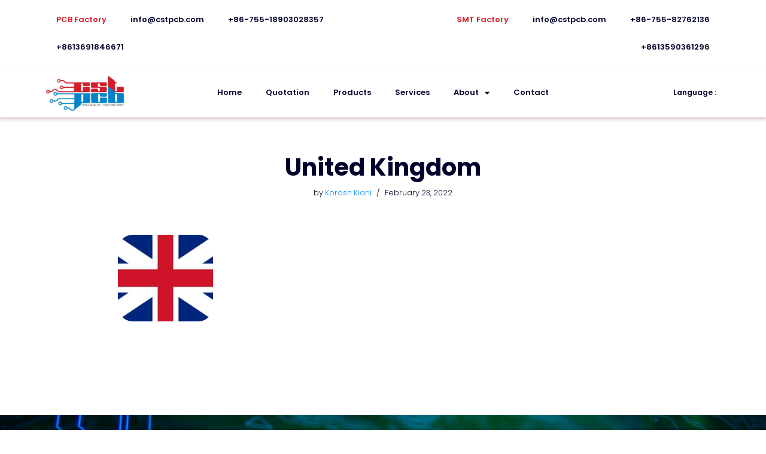

--- FILE ---
content_type: text/html; charset=UTF-8
request_url: https://cstpcb.com/sales-network/united-kingdom/
body_size: 25195
content:
<!DOCTYPE html>
<html lang="en-US">

<head>
	
	<meta charset="UTF-8">
	<meta name="viewport" content="width=device-width, initial-scale=1, minimum-scale=1">
	<link rel="profile" href="http://gmpg.org/xfn/11">
		<title>United Kingdom &#8211; CST PCB Website</title>
<meta name='robots' content='max-image-preview:large' />
<link rel='dns-prefetch' href='//fonts.googleapis.com' />
<link rel="alternate" type="application/rss+xml" title="CST PCB Website &raquo; Feed" href="https://cstpcb.com/feed/" />
<link rel="alternate" type="application/rss+xml" title="CST PCB Website &raquo; Comments Feed" href="https://cstpcb.com/comments/feed/" />
<link rel="alternate" title="oEmbed (JSON)" type="application/json+oembed" href="https://cstpcb.com/wp-json/oembed/1.0/embed?url=https%3A%2F%2Fcstpcb.com%2Fsales-network%2Funited-kingdom%2F" />
<link rel="alternate" title="oEmbed (XML)" type="text/xml+oembed" href="https://cstpcb.com/wp-json/oembed/1.0/embed?url=https%3A%2F%2Fcstpcb.com%2Fsales-network%2Funited-kingdom%2F&#038;format=xml" />
<style id='wp-img-auto-sizes-contain-inline-css'>
img:is([sizes=auto i],[sizes^="auto," i]){contain-intrinsic-size:3000px 1500px}
/*# sourceURL=wp-img-auto-sizes-contain-inline-css */
</style>
<style id='wp-emoji-styles-inline-css'>

	img.wp-smiley, img.emoji {
		display: inline !important;
		border: none !important;
		box-shadow: none !important;
		height: 1em !important;
		width: 1em !important;
		margin: 0 0.07em !important;
		vertical-align: -0.1em !important;
		background: none !important;
		padding: 0 !important;
	}
/*# sourceURL=wp-emoji-styles-inline-css */
</style>
<link rel='stylesheet' id='wp-block-library-css' href='https://cstpcb.com/wp-includes/css/dist/block-library/style.min.css?ver=6.9' media='all' />
<style id='classic-theme-styles-inline-css'>
/*! This file is auto-generated */
.wp-block-button__link{color:#fff;background-color:#32373c;border-radius:9999px;box-shadow:none;text-decoration:none;padding:calc(.667em + 2px) calc(1.333em + 2px);font-size:1.125em}.wp-block-file__button{background:#32373c;color:#fff;text-decoration:none}
/*# sourceURL=/wp-includes/css/classic-themes.min.css */
</style>
<link rel='stylesheet' id='jet-engine-frontend-css' href='https://cstpcb.com/wp-content/plugins/jet-engine/assets/css/frontend.css?ver=3.2.3.1' media='all' />
<style id='global-styles-inline-css'>
:root{--wp--preset--aspect-ratio--square: 1;--wp--preset--aspect-ratio--4-3: 4/3;--wp--preset--aspect-ratio--3-4: 3/4;--wp--preset--aspect-ratio--3-2: 3/2;--wp--preset--aspect-ratio--2-3: 2/3;--wp--preset--aspect-ratio--16-9: 16/9;--wp--preset--aspect-ratio--9-16: 9/16;--wp--preset--color--black: #000000;--wp--preset--color--cyan-bluish-gray: #abb8c3;--wp--preset--color--white: #ffffff;--wp--preset--color--pale-pink: #f78da7;--wp--preset--color--vivid-red: #cf2e2e;--wp--preset--color--luminous-vivid-orange: #ff6900;--wp--preset--color--luminous-vivid-amber: #fcb900;--wp--preset--color--light-green-cyan: #7bdcb5;--wp--preset--color--vivid-green-cyan: #00d084;--wp--preset--color--pale-cyan-blue: #8ed1fc;--wp--preset--color--vivid-cyan-blue: #0693e3;--wp--preset--color--vivid-purple: #9b51e0;--wp--preset--color--neve-link-color: var(--nv-primary-accent);--wp--preset--color--neve-link-hover-color: var(--nv-secondary-accent);--wp--preset--color--nv-site-bg: var(--nv-site-bg);--wp--preset--color--nv-light-bg: var(--nv-light-bg);--wp--preset--color--nv-dark-bg: var(--nv-dark-bg);--wp--preset--color--neve-text-color: var(--nv-text-color);--wp--preset--color--nv-text-dark-bg: var(--nv-text-dark-bg);--wp--preset--color--nv-c-1: var(--nv-c-1);--wp--preset--color--nv-c-2: var(--nv-c-2);--wp--preset--gradient--vivid-cyan-blue-to-vivid-purple: linear-gradient(135deg,rgb(6,147,227) 0%,rgb(155,81,224) 100%);--wp--preset--gradient--light-green-cyan-to-vivid-green-cyan: linear-gradient(135deg,rgb(122,220,180) 0%,rgb(0,208,130) 100%);--wp--preset--gradient--luminous-vivid-amber-to-luminous-vivid-orange: linear-gradient(135deg,rgb(252,185,0) 0%,rgb(255,105,0) 100%);--wp--preset--gradient--luminous-vivid-orange-to-vivid-red: linear-gradient(135deg,rgb(255,105,0) 0%,rgb(207,46,46) 100%);--wp--preset--gradient--very-light-gray-to-cyan-bluish-gray: linear-gradient(135deg,rgb(238,238,238) 0%,rgb(169,184,195) 100%);--wp--preset--gradient--cool-to-warm-spectrum: linear-gradient(135deg,rgb(74,234,220) 0%,rgb(151,120,209) 20%,rgb(207,42,186) 40%,rgb(238,44,130) 60%,rgb(251,105,98) 80%,rgb(254,248,76) 100%);--wp--preset--gradient--blush-light-purple: linear-gradient(135deg,rgb(255,206,236) 0%,rgb(152,150,240) 100%);--wp--preset--gradient--blush-bordeaux: linear-gradient(135deg,rgb(254,205,165) 0%,rgb(254,45,45) 50%,rgb(107,0,62) 100%);--wp--preset--gradient--luminous-dusk: linear-gradient(135deg,rgb(255,203,112) 0%,rgb(199,81,192) 50%,rgb(65,88,208) 100%);--wp--preset--gradient--pale-ocean: linear-gradient(135deg,rgb(255,245,203) 0%,rgb(182,227,212) 50%,rgb(51,167,181) 100%);--wp--preset--gradient--electric-grass: linear-gradient(135deg,rgb(202,248,128) 0%,rgb(113,206,126) 100%);--wp--preset--gradient--midnight: linear-gradient(135deg,rgb(2,3,129) 0%,rgb(40,116,252) 100%);--wp--preset--font-size--small: 13px;--wp--preset--font-size--medium: 20px;--wp--preset--font-size--large: 36px;--wp--preset--font-size--x-large: 42px;--wp--preset--spacing--20: 0.44rem;--wp--preset--spacing--30: 0.67rem;--wp--preset--spacing--40: 1rem;--wp--preset--spacing--50: 1.5rem;--wp--preset--spacing--60: 2.25rem;--wp--preset--spacing--70: 3.38rem;--wp--preset--spacing--80: 5.06rem;--wp--preset--shadow--natural: 6px 6px 9px rgba(0, 0, 0, 0.2);--wp--preset--shadow--deep: 12px 12px 50px rgba(0, 0, 0, 0.4);--wp--preset--shadow--sharp: 6px 6px 0px rgba(0, 0, 0, 0.2);--wp--preset--shadow--outlined: 6px 6px 0px -3px rgb(255, 255, 255), 6px 6px rgb(0, 0, 0);--wp--preset--shadow--crisp: 6px 6px 0px rgb(0, 0, 0);}:where(.is-layout-flex){gap: 0.5em;}:where(.is-layout-grid){gap: 0.5em;}body .is-layout-flex{display: flex;}.is-layout-flex{flex-wrap: wrap;align-items: center;}.is-layout-flex > :is(*, div){margin: 0;}body .is-layout-grid{display: grid;}.is-layout-grid > :is(*, div){margin: 0;}:where(.wp-block-columns.is-layout-flex){gap: 2em;}:where(.wp-block-columns.is-layout-grid){gap: 2em;}:where(.wp-block-post-template.is-layout-flex){gap: 1.25em;}:where(.wp-block-post-template.is-layout-grid){gap: 1.25em;}.has-black-color{color: var(--wp--preset--color--black) !important;}.has-cyan-bluish-gray-color{color: var(--wp--preset--color--cyan-bluish-gray) !important;}.has-white-color{color: var(--wp--preset--color--white) !important;}.has-pale-pink-color{color: var(--wp--preset--color--pale-pink) !important;}.has-vivid-red-color{color: var(--wp--preset--color--vivid-red) !important;}.has-luminous-vivid-orange-color{color: var(--wp--preset--color--luminous-vivid-orange) !important;}.has-luminous-vivid-amber-color{color: var(--wp--preset--color--luminous-vivid-amber) !important;}.has-light-green-cyan-color{color: var(--wp--preset--color--light-green-cyan) !important;}.has-vivid-green-cyan-color{color: var(--wp--preset--color--vivid-green-cyan) !important;}.has-pale-cyan-blue-color{color: var(--wp--preset--color--pale-cyan-blue) !important;}.has-vivid-cyan-blue-color{color: var(--wp--preset--color--vivid-cyan-blue) !important;}.has-vivid-purple-color{color: var(--wp--preset--color--vivid-purple) !important;}.has-neve-link-color-color{color: var(--wp--preset--color--neve-link-color) !important;}.has-neve-link-hover-color-color{color: var(--wp--preset--color--neve-link-hover-color) !important;}.has-nv-site-bg-color{color: var(--wp--preset--color--nv-site-bg) !important;}.has-nv-light-bg-color{color: var(--wp--preset--color--nv-light-bg) !important;}.has-nv-dark-bg-color{color: var(--wp--preset--color--nv-dark-bg) !important;}.has-neve-text-color-color{color: var(--wp--preset--color--neve-text-color) !important;}.has-nv-text-dark-bg-color{color: var(--wp--preset--color--nv-text-dark-bg) !important;}.has-nv-c-1-color{color: var(--wp--preset--color--nv-c-1) !important;}.has-nv-c-2-color{color: var(--wp--preset--color--nv-c-2) !important;}.has-black-background-color{background-color: var(--wp--preset--color--black) !important;}.has-cyan-bluish-gray-background-color{background-color: var(--wp--preset--color--cyan-bluish-gray) !important;}.has-white-background-color{background-color: var(--wp--preset--color--white) !important;}.has-pale-pink-background-color{background-color: var(--wp--preset--color--pale-pink) !important;}.has-vivid-red-background-color{background-color: var(--wp--preset--color--vivid-red) !important;}.has-luminous-vivid-orange-background-color{background-color: var(--wp--preset--color--luminous-vivid-orange) !important;}.has-luminous-vivid-amber-background-color{background-color: var(--wp--preset--color--luminous-vivid-amber) !important;}.has-light-green-cyan-background-color{background-color: var(--wp--preset--color--light-green-cyan) !important;}.has-vivid-green-cyan-background-color{background-color: var(--wp--preset--color--vivid-green-cyan) !important;}.has-pale-cyan-blue-background-color{background-color: var(--wp--preset--color--pale-cyan-blue) !important;}.has-vivid-cyan-blue-background-color{background-color: var(--wp--preset--color--vivid-cyan-blue) !important;}.has-vivid-purple-background-color{background-color: var(--wp--preset--color--vivid-purple) !important;}.has-neve-link-color-background-color{background-color: var(--wp--preset--color--neve-link-color) !important;}.has-neve-link-hover-color-background-color{background-color: var(--wp--preset--color--neve-link-hover-color) !important;}.has-nv-site-bg-background-color{background-color: var(--wp--preset--color--nv-site-bg) !important;}.has-nv-light-bg-background-color{background-color: var(--wp--preset--color--nv-light-bg) !important;}.has-nv-dark-bg-background-color{background-color: var(--wp--preset--color--nv-dark-bg) !important;}.has-neve-text-color-background-color{background-color: var(--wp--preset--color--neve-text-color) !important;}.has-nv-text-dark-bg-background-color{background-color: var(--wp--preset--color--nv-text-dark-bg) !important;}.has-nv-c-1-background-color{background-color: var(--wp--preset--color--nv-c-1) !important;}.has-nv-c-2-background-color{background-color: var(--wp--preset--color--nv-c-2) !important;}.has-black-border-color{border-color: var(--wp--preset--color--black) !important;}.has-cyan-bluish-gray-border-color{border-color: var(--wp--preset--color--cyan-bluish-gray) !important;}.has-white-border-color{border-color: var(--wp--preset--color--white) !important;}.has-pale-pink-border-color{border-color: var(--wp--preset--color--pale-pink) !important;}.has-vivid-red-border-color{border-color: var(--wp--preset--color--vivid-red) !important;}.has-luminous-vivid-orange-border-color{border-color: var(--wp--preset--color--luminous-vivid-orange) !important;}.has-luminous-vivid-amber-border-color{border-color: var(--wp--preset--color--luminous-vivid-amber) !important;}.has-light-green-cyan-border-color{border-color: var(--wp--preset--color--light-green-cyan) !important;}.has-vivid-green-cyan-border-color{border-color: var(--wp--preset--color--vivid-green-cyan) !important;}.has-pale-cyan-blue-border-color{border-color: var(--wp--preset--color--pale-cyan-blue) !important;}.has-vivid-cyan-blue-border-color{border-color: var(--wp--preset--color--vivid-cyan-blue) !important;}.has-vivid-purple-border-color{border-color: var(--wp--preset--color--vivid-purple) !important;}.has-neve-link-color-border-color{border-color: var(--wp--preset--color--neve-link-color) !important;}.has-neve-link-hover-color-border-color{border-color: var(--wp--preset--color--neve-link-hover-color) !important;}.has-nv-site-bg-border-color{border-color: var(--wp--preset--color--nv-site-bg) !important;}.has-nv-light-bg-border-color{border-color: var(--wp--preset--color--nv-light-bg) !important;}.has-nv-dark-bg-border-color{border-color: var(--wp--preset--color--nv-dark-bg) !important;}.has-neve-text-color-border-color{border-color: var(--wp--preset--color--neve-text-color) !important;}.has-nv-text-dark-bg-border-color{border-color: var(--wp--preset--color--nv-text-dark-bg) !important;}.has-nv-c-1-border-color{border-color: var(--wp--preset--color--nv-c-1) !important;}.has-nv-c-2-border-color{border-color: var(--wp--preset--color--nv-c-2) !important;}.has-vivid-cyan-blue-to-vivid-purple-gradient-background{background: var(--wp--preset--gradient--vivid-cyan-blue-to-vivid-purple) !important;}.has-light-green-cyan-to-vivid-green-cyan-gradient-background{background: var(--wp--preset--gradient--light-green-cyan-to-vivid-green-cyan) !important;}.has-luminous-vivid-amber-to-luminous-vivid-orange-gradient-background{background: var(--wp--preset--gradient--luminous-vivid-amber-to-luminous-vivid-orange) !important;}.has-luminous-vivid-orange-to-vivid-red-gradient-background{background: var(--wp--preset--gradient--luminous-vivid-orange-to-vivid-red) !important;}.has-very-light-gray-to-cyan-bluish-gray-gradient-background{background: var(--wp--preset--gradient--very-light-gray-to-cyan-bluish-gray) !important;}.has-cool-to-warm-spectrum-gradient-background{background: var(--wp--preset--gradient--cool-to-warm-spectrum) !important;}.has-blush-light-purple-gradient-background{background: var(--wp--preset--gradient--blush-light-purple) !important;}.has-blush-bordeaux-gradient-background{background: var(--wp--preset--gradient--blush-bordeaux) !important;}.has-luminous-dusk-gradient-background{background: var(--wp--preset--gradient--luminous-dusk) !important;}.has-pale-ocean-gradient-background{background: var(--wp--preset--gradient--pale-ocean) !important;}.has-electric-grass-gradient-background{background: var(--wp--preset--gradient--electric-grass) !important;}.has-midnight-gradient-background{background: var(--wp--preset--gradient--midnight) !important;}.has-small-font-size{font-size: var(--wp--preset--font-size--small) !important;}.has-medium-font-size{font-size: var(--wp--preset--font-size--medium) !important;}.has-large-font-size{font-size: var(--wp--preset--font-size--large) !important;}.has-x-large-font-size{font-size: var(--wp--preset--font-size--x-large) !important;}
:where(.wp-block-post-template.is-layout-flex){gap: 1.25em;}:where(.wp-block-post-template.is-layout-grid){gap: 1.25em;}
:where(.wp-block-term-template.is-layout-flex){gap: 1.25em;}:where(.wp-block-term-template.is-layout-grid){gap: 1.25em;}
:where(.wp-block-columns.is-layout-flex){gap: 2em;}:where(.wp-block-columns.is-layout-grid){gap: 2em;}
:root :where(.wp-block-pullquote){font-size: 1.5em;line-height: 1.6;}
/*# sourceURL=global-styles-inline-css */
</style>
<link rel='stylesheet' id='woocommerce-layout-css' href='https://cstpcb.com/wp-content/plugins/woocommerce/assets/css/woocommerce-layout.css?ver=10.4.3' media='all' />
<link rel='stylesheet' id='woocommerce-smallscreen-css' href='https://cstpcb.com/wp-content/plugins/woocommerce/assets/css/woocommerce-smallscreen.css?ver=10.4.3' media='only screen and (max-width: 768px)' />
<link rel='stylesheet' id='woocommerce-general-css' href='https://cstpcb.com/wp-content/plugins/woocommerce/assets/css/woocommerce.css?ver=10.4.3' media='all' />
<style id='woocommerce-inline-inline-css'>
.woocommerce form .form-row .required { visibility: visible; }
/*# sourceURL=woocommerce-inline-inline-css */
</style>
<link rel='stylesheet' id='neve-woocommerce-css' href='https://cstpcb.com/wp-content/themes/neve/assets/css/woocommerce.min.css?ver=4.0.1' media='all' />
<link rel='stylesheet' id='neve-style-css' href='https://cstpcb.com/wp-content/themes/neve/style-main-new.min.css?ver=4.0.1' media='all' />
<style id='neve-style-inline-css'>
.nv-meta-list li.meta:not(:last-child):after { content:"/" }.nv-meta-list .no-mobile{
			display:none;
		}.nv-meta-list li.last::after{
			content: ""!important;
		}@media (min-width: 769px) {
			.nv-meta-list .no-mobile {
				display: inline-block;
			}
			.nv-meta-list li.last:not(:last-child)::after {
		 		content: "/" !important;
			}
		}
 :root{ --container: 748px;--postwidth:100%; --primarybtnbg: var(--nv-primary-accent); --primarybtnhoverbg: var(--nv-primary-accent); --primarybtncolor: #fff; --secondarybtncolor: var(--nv-primary-accent); --primarybtnhovercolor: #fff; --secondarybtnhovercolor: var(--nv-primary-accent);--primarybtnborderradius:3px;--secondarybtnborderradius:3px;--secondarybtnborderwidth:3px;--btnpadding:13px 15px;--primarybtnpadding:13px 15px;--secondarybtnpadding:calc(13px - 3px) calc(15px - 3px); --bodyfontfamily: Poppins; --bodyfontsize: 15px; --bodylineheight: 1.6; --bodyletterspacing: 0px; --bodyfontweight: 400; --h1fontsize: 36px; --h1fontweight: 700; --h1lineheight: 1.2; --h1letterspacing: 0px; --h1texttransform: none; --h2fontsize: 28px; --h2fontweight: 700; --h2lineheight: 1.3; --h2letterspacing: 0px; --h2texttransform: none; --h3fontsize: 24px; --h3fontweight: 700; --h3lineheight: 1.4; --h3letterspacing: 0px; --h3texttransform: none; --h4fontsize: 20px; --h4fontweight: 700; --h4lineheight: 1.6; --h4letterspacing: 0px; --h4texttransform: none; --h5fontsize: 16px; --h5fontweight: 700; --h5lineheight: 1.6; --h5letterspacing: 0px; --h5texttransform: none; --h6fontsize: 14px; --h6fontweight: 700; --h6lineheight: 1.6; --h6letterspacing: 0px; --h6texttransform: none;--formfieldborderwidth:2px;--formfieldborderradius:3px; --formfieldbgcolor: var(--nv-site-bg); --formfieldbordercolor: #dddddd; --formfieldcolor: var(--nv-text-color);--formfieldpadding:10px 12px; } .nv-index-posts{ --borderradius:0px; } .single-post-container .alignfull > [class*="__inner-container"], .single-post-container .alignwide > [class*="__inner-container"]{ max-width:718px } .single-product .alignfull > [class*="__inner-container"], .single-product .alignwide > [class*="__inner-container"]{ max-width:718px } .nv-meta-list{ --avatarsize: 20px; } .single .nv-meta-list{ --avatarsize: 20px; } .nv-is-boxed.nv-comments-wrap{ --padding:20px; } .nv-is-boxed.comment-respond{ --padding:20px; } .single:not(.single-product), .page{ --c-vspace:0 0 0 0;; } .global-styled{ --bgcolor: var(--nv-site-bg); } .header-top{ --rowbwidth:0px; --rowbcolor: var(--nv-light-bg); --color: var(--nv-text-color); --bgcolor: var(--nv-site-bg); } .header-main{ --rowbcolor: var(--nv-light-bg); --color: var(--nv-text-color); --bgcolor: var(--nv-site-bg); } .header-bottom{ --rowbcolor: var(--nv-light-bg); --color: var(--nv-text-color); --bgcolor: var(--nv-site-bg); } .header-menu-sidebar-bg{ --justify: flex-end; --textalign: right;--flexg: 0;--wrapdropdownwidth: auto; --color: var(--nv-primary-accent); --bgcolor: var(--nv-site-bg); } .header-menu-sidebar{ width: 260px; } .builder-item--logo{ --maxwidth: 120px; --fs: 24px;--padding:10px 0;--margin:0; --textalign: left;--justify: flex-start; } .builder-item--nav-icon,.header-menu-sidebar .close-sidebar-panel .navbar-toggle{ --borderradius:0; } .builder-item--nav-icon{ --label-margin:0 5px 0 0;;--padding:10px 15px;--margin:0; } .builder-item--primary-menu{ --hovercolor: var(--nv-secondary-accent); --hovertextcolor: var(--nv-text-color); --activecolor: var(--nv-primary-accent); --spacing: 30px; --height: 25px;--padding:0;--margin:0; --fontsize: 1em; --lineheight: 1.6; --letterspacing: 0px; --fontweight: 500; --texttransform: none; --iconsize: 1em; } .hfg-is-group.has-primary-menu .inherit-ff{ --inheritedfw: 500; } .builder-item--custom_html{ --padding:0;--margin:0; --fontsize: 1em; --lineheight: 1.6; --letterspacing: 0px; --fontweight: 500; --texttransform: none; --iconsize: 1em; --textalign: left;--justify: flex-start; } .builder-item--secondary-menu{ --hovercolor: var(--nv-secondary-accent); --hovertextcolor: var(--nv-text-color); --spacing: 20px; --height: 25px;--padding:0;--margin:0; --fontsize: 1em; --lineheight: 1.6; --letterspacing: 0px; --fontweight: 500; --texttransform: none; --iconsize: 1em; } .hfg-is-group.has-secondary-menu .inherit-ff{ --inheritedfw: 500; } .footer-top-inner .row{ grid-template-columns:1fr 1fr 1fr; --valign: flex-start; } .footer-top{ --rowbcolor: var(--nv-light-bg); --color: var(--nv-text-color); --bgcolor: var(--nv-site-bg); } .footer-main-inner .row{ grid-template-columns:1fr 1fr 1fr; --valign: flex-start; } .footer-main{ --rowbcolor: var(--nv-light-bg); --color: var(--nv-text-color); --bgcolor: var(--nv-site-bg); } .footer-bottom-inner .row{ grid-template-columns:1fr 1fr 1fr; --valign: flex-start; } .footer-bottom{ --rowbcolor: var(--nv-light-bg); --color: var(--nv-text-dark-bg); --bgcolor: var(--nv-dark-bg); } @media(min-width: 576px){ :root{ --container: 992px;--postwidth:50%;--btnpadding:13px 15px;--primarybtnpadding:13px 15px;--secondarybtnpadding:calc(13px - 3px) calc(15px - 3px); --bodyfontsize: 16px; --bodylineheight: 1.6; --bodyletterspacing: 0px; --h1fontsize: 38px; --h1lineheight: 1.2; --h1letterspacing: 0px; --h2fontsize: 30px; --h2lineheight: 1.2; --h2letterspacing: 0px; --h3fontsize: 26px; --h3lineheight: 1.4; --h3letterspacing: 0px; --h4fontsize: 22px; --h4lineheight: 1.5; --h4letterspacing: 0px; --h5fontsize: 18px; --h5lineheight: 1.6; --h5letterspacing: 0px; --h6fontsize: 14px; --h6lineheight: 1.6; --h6letterspacing: 0px; } .single-post-container .alignfull > [class*="__inner-container"], .single-post-container .alignwide > [class*="__inner-container"]{ max-width:962px } .single-product .alignfull > [class*="__inner-container"], .single-product .alignwide > [class*="__inner-container"]{ max-width:962px } .nv-meta-list{ --avatarsize: 20px; } .single .nv-meta-list{ --avatarsize: 20px; } .nv-is-boxed.nv-comments-wrap{ --padding:30px; } .nv-is-boxed.comment-respond{ --padding:30px; } .single:not(.single-product), .page{ --c-vspace:0 0 0 0;; } .header-top{ --rowbwidth:0px; } .header-menu-sidebar-bg{ --justify: flex-start; --textalign: left;--flexg: 1;--wrapdropdownwidth: auto; } .header-menu-sidebar{ width: 350px; } .builder-item--logo{ --maxwidth: 120px; --fs: 24px;--padding:10px 0;--margin:0; --textalign: left;--justify: flex-start; } .builder-item--nav-icon{ --label-margin:0 5px 0 0;;--padding:10px 15px;--margin:0; } .builder-item--primary-menu{ --spacing: 20px; --height: 25px;--padding:0;--margin:0; --fontsize: 1em; --lineheight: 1.6; --letterspacing: 0px; --iconsize: 1em; } .builder-item--custom_html{ --padding:0;--margin:0; --fontsize: 1em; --lineheight: 1.6; --letterspacing: 0px; --iconsize: 1em; --textalign: left;--justify: flex-start; } .builder-item--secondary-menu{ --spacing: 20px; --height: 25px;--padding:0;--margin:0; --fontsize: 1em; --lineheight: 1.6; --letterspacing: 0px; --iconsize: 1em; } }@media(min-width: 960px){ :root{ --container: 1200px;--postwidth:33.333333333333%;--btnpadding:13px 15px;--primarybtnpadding:13px 15px;--secondarybtnpadding:calc(13px - 3px) calc(15px - 3px); --bodyfontsize: 16px; --bodylineheight: 1.7; --bodyletterspacing: 0px; --h1fontsize: 40px; --h1lineheight: 1.1; --h1letterspacing: 0px; --h2fontsize: 32px; --h2lineheight: 1.2; --h2letterspacing: 0px; --h3fontsize: 28px; --h3lineheight: 1.4; --h3letterspacing: 0px; --h4fontsize: 24px; --h4lineheight: 1.5; --h4letterspacing: 0px; --h5fontsize: 20px; --h5lineheight: 1.6; --h5letterspacing: 0px; --h6fontsize: 16px; --h6lineheight: 1.6; --h6letterspacing: 0px; } body:not(.single):not(.archive):not(.blog):not(.search):not(.error404) .neve-main > .container .col, body.post-type-archive-course .neve-main > .container .col, body.post-type-archive-llms_membership .neve-main > .container .col{ max-width: 100%; } body:not(.single):not(.archive):not(.blog):not(.search):not(.error404) .nv-sidebar-wrap, body.post-type-archive-course .nv-sidebar-wrap, body.post-type-archive-llms_membership .nv-sidebar-wrap{ max-width: 0%; } .neve-main > .archive-container .nv-index-posts.col{ max-width: 100%; } .neve-main > .archive-container .nv-sidebar-wrap{ max-width: 0%; } .neve-main > .single-post-container .nv-single-post-wrap.col{ max-width: 70%; } .single-post-container .alignfull > [class*="__inner-container"], .single-post-container .alignwide > [class*="__inner-container"]{ max-width:810px } .container-fluid.single-post-container .alignfull > [class*="__inner-container"], .container-fluid.single-post-container .alignwide > [class*="__inner-container"]{ max-width:calc(70% + 15px) } .neve-main > .single-post-container .nv-sidebar-wrap{ max-width: 30%; } .archive.woocommerce .neve-main > .shop-container .nv-shop.col{ max-width: 70%; } .archive.woocommerce .neve-main > .shop-container .nv-sidebar-wrap{ max-width: 30%; } .single-product .neve-main > .shop-container .nv-shop.col{ max-width: 100%; } .single-product .alignfull > [class*="__inner-container"], .single-product .alignwide > [class*="__inner-container"]{ max-width:1170px } .single-product .container-fluid .alignfull > [class*="__inner-container"], .single-product .alignwide > [class*="__inner-container"]{ max-width:calc(100% + 15px) } .single-product .neve-main > .shop-container .nv-sidebar-wrap{ max-width: 0%; } .nv-meta-list{ --avatarsize: 20px; } .single .nv-meta-list{ --avatarsize: 20px; } .nv-is-boxed.nv-comments-wrap{ --padding:40px; } .nv-is-boxed.comment-respond{ --padding:40px; } .single:not(.single-product), .page{ --c-vspace:0 0 0 0;; } .header-top{ --height:60px;--rowbwidth:2px; } .header-main{ --height:75px; } .header-menu-sidebar-bg{ --justify: flex-start; --textalign: left;--flexg: 1;--wrapdropdownwidth: auto; } .header-menu-sidebar{ width: 350px; } .builder-item--logo{ --maxwidth: 120px; --fs: 24px;--padding:10px 0;--margin:0; --textalign: left;--justify: flex-start; } .builder-item--nav-icon{ --label-margin:0 5px 0 0;;--padding:10px 15px;--margin:0; } .builder-item--primary-menu{ --spacing: 60px; --height: 25px;--padding:0;--margin:0; --fontsize: 1em; --lineheight: 1.6; --letterspacing: 0px; --iconsize: 1em; } .builder-item--custom_html{ --padding:0;--margin:0; --fontsize: 1em; --lineheight: 1.6; --letterspacing: 0px; --iconsize: 1em; --textalign: left;--justify: flex-start; } .builder-item--secondary-menu{ --spacing: 20px; --height: 25px;--padding:0;--margin:0; --fontsize: 1em; --lineheight: 1.6; --letterspacing: 0px; --iconsize: 1em; } }.nv-content-wrap .elementor a:not(.button):not(.wp-block-file__button){ text-decoration: none; }:root{--nv-primary-accent:#2f5aae;--nv-secondary-accent:#2f5aae;--nv-site-bg:#ffffff;--nv-light-bg:#f4f5f7;--nv-dark-bg:#121212;--nv-text-color:#272626;--nv-text-dark-bg:#ffffff;--nv-c-1:#9463ae;--nv-c-2:#be574b;--nv-fallback-ff:Arial, Helvetica, sans-serif;}
:root{--e-global-color-nvprimaryaccent:#2f5aae;--e-global-color-nvsecondaryaccent:#2f5aae;--e-global-color-nvsitebg:#ffffff;--e-global-color-nvlightbg:#f4f5f7;--e-global-color-nvdarkbg:#121212;--e-global-color-nvtextcolor:#272626;--e-global-color-nvtextdarkbg:#ffffff;--e-global-color-nvc1:#9463ae;--e-global-color-nvc2:#be574b;}
/*# sourceURL=neve-style-inline-css */
</style>
<link rel='stylesheet' id='elementor-frontend-css' href='https://cstpcb.com/wp-content/uploads/elementor/css/custom-frontend.min.css?ver=1767813420' media='all' />
<style id='elementor-frontend-inline-css'>
.elementor-kit-16{--e-global-color-primary:#0089F7;--e-global-color-secondary:#F5F5F5;--e-global-color-text:#00032A;--e-global-color-accent:#D71D2A;--e-global-typography-primary-font-family:"Poppins";--e-global-typography-primary-font-weight:600;--e-global-typography-secondary-font-family:"Poppins";--e-global-typography-secondary-font-weight:400;--e-global-typography-text-font-family:"Poppins";--e-global-typography-text-font-weight:400;--e-global-typography-accent-font-family:"Poppins";--e-global-typography-accent-font-weight:500;color:var( --e-global-color-text );font-family:"Poppins", Sans-serif;font-size:14px;font-weight:300;--e-page-transition-entrance-animation:e-page-transition-slide-out-right;--e-page-transition-exit-animation:e-page-transition-slide-in-left;--e-page-transition-animation-duration:1500ms;--e-preloader-animation-duration:500ms;--e-preloader-delay:0ms;--e-preloader-width:50%;--e-preloader-opacity:1;}.elementor-kit-16 button,.elementor-kit-16 input[type="button"],.elementor-kit-16 input[type="submit"],.elementor-kit-16 .elementor-button{background-color:#00000000;font-weight:500;letter-spacing:1px;border-style:solid;border-width:2px 2px 2px 2px;border-color:var( --e-global-color-primary );border-radius:0px 0px 0px 0px;}.elementor-kit-16 button:hover,.elementor-kit-16 button:focus,.elementor-kit-16 input[type="button"]:hover,.elementor-kit-16 input[type="button"]:focus,.elementor-kit-16 input[type="submit"]:hover,.elementor-kit-16 input[type="submit"]:focus,.elementor-kit-16 .elementor-button:hover,.elementor-kit-16 .elementor-button:focus{background-color:#00032A;border-style:solid;border-width:2px 2px 2px 2px;border-color:#00032A;}.elementor-kit-16 e-page-transition{background-color:#00032A;}.elementor-kit-16 a{color:var( --e-global-color-primary );}.elementor-kit-16 h1{color:var( --e-global-color-text );}.elementor-kit-16 h2{color:var( --e-global-color-text );font-size:36px;font-weight:600;}.elementor-kit-16 h3{color:var( --e-global-color-text );font-size:30px;font-weight:600;}.elementor-kit-16 h4{color:var( --e-global-color-text );}.elementor-kit-16 h5{color:var( --e-global-color-text );}.elementor-kit-16 h6{color:var( --e-global-color-text );}.elementor-section.elementor-section-boxed > .elementor-container{max-width:1200px;}.e-con{--container-max-width:1200px;}.elementor-widget:not(:last-child){margin-block-end:20px;}.elementor-element{--widgets-spacing:20px 20px;--widgets-spacing-row:20px;--widgets-spacing-column:20px;}{}h1.entry-title{display:var(--page-title-display);}@media(max-width:1024px){.elementor-section.elementor-section-boxed > .elementor-container{max-width:1024px;}.e-con{--container-max-width:1024px;}}@media(max-width:650px){.elementor-section.elementor-section-boxed > .elementor-container{max-width:767px;}.e-con{--container-max-width:767px;}}
.elementor-1890 .elementor-element.elementor-element-b8a1230:not(.elementor-motion-effects-element-type-background), .elementor-1890 .elementor-element.elementor-element-b8a1230 > .elementor-motion-effects-container > .elementor-motion-effects-layer{background-color:var( --e-global-color-nvsitebg );}.elementor-1890 .elementor-element.elementor-element-b8a1230{border-style:solid;border-width:0px 0px 1px 0px;border-color:var( --e-global-color-secondary );transition:background 0.3s, border 0.3s, border-radius 0.3s, box-shadow 0.3s;padding:0% 5% 0% 5%;}.elementor-1890 .elementor-element.elementor-element-b8a1230 > .elementor-background-overlay{transition:background 0.3s, border-radius 0.3s, opacity 0.3s;}.elementor-1890 .elementor-element.elementor-element-ed12e2e .elementor-nav-menu .elementor-item{font-size:13px;font-weight:600;}.elementor-1890 .elementor-element.elementor-element-ed12e2e .elementor-nav-menu--main .elementor-item{color:var( --e-global-color-text );fill:var( --e-global-color-text );padding-left:20px;padding-right:20px;}.elementor-1890 .elementor-element.elementor-element-a3896c8 .elementor-nav-menu .elementor-item{font-size:13px;font-weight:600;}.elementor-1890 .elementor-element.elementor-element-a3896c8 .elementor-nav-menu--main .elementor-item{color:var( --e-global-color-text );fill:var( --e-global-color-text );padding-left:20px;padding-right:20px;}.elementor-1890 .elementor-element.elementor-element-16b1d9d > .elementor-container > .elementor-column > .elementor-widget-wrap{align-content:center;align-items:center;}.elementor-1890 .elementor-element.elementor-element-16b1d9d:not(.elementor-motion-effects-element-type-background), .elementor-1890 .elementor-element.elementor-element-16b1d9d > .elementor-motion-effects-container > .elementor-motion-effects-layer{background-color:var( --e-global-color-nvsitebg );}.elementor-1890 .elementor-element.elementor-element-16b1d9d{box-shadow:0px 5px 5px 0px rgba(0, 0, 0, 0.1);transition:background 0.3s, border 0.3s, border-radius 0.3s, box-shadow 0.3s;padding:0% 5% 0% 5%;z-index:500;}.elementor-1890 .elementor-element.elementor-element-16b1d9d > .elementor-background-overlay{transition:background 0.3s, border-radius 0.3s, opacity 0.3s;}.elementor-1890 .elementor-element.elementor-element-1020214{text-align:start;}.elementor-1890 .elementor-element.elementor-element-8241c0a .elementor-menu-toggle{margin:0 auto;}.elementor-1890 .elementor-element.elementor-element-8241c0a .elementor-nav-menu .elementor-item{font-family:"Poppins", Sans-serif;font-size:13px;font-weight:600;}.elementor-1890 .elementor-element.elementor-element-8241c0a .elementor-nav-menu--main .elementor-item{color:var( --e-global-color-text );fill:var( --e-global-color-text );}.elementor-1890 .elementor-element.elementor-element-8241c0a .elementor-nav-menu--main .elementor-item:hover,
					.elementor-1890 .elementor-element.elementor-element-8241c0a .elementor-nav-menu--main .elementor-item.elementor-item-active,
					.elementor-1890 .elementor-element.elementor-element-8241c0a .elementor-nav-menu--main .elementor-item.highlighted,
					.elementor-1890 .elementor-element.elementor-element-8241c0a .elementor-nav-menu--main .elementor-item:focus{color:var( --e-global-color-accent );fill:var( --e-global-color-accent );}.elementor-1890 .elementor-element.elementor-element-8241c0a .elementor-nav-menu--main .elementor-item.elementor-item-active{color:var( --e-global-color-text );}.elementor-1890 .elementor-element.elementor-element-3de526d .elementor-menu-toggle{margin:0 auto;}.elementor-1890 .elementor-element.elementor-element-3de526d .elementor-nav-menu .elementor-item{font-family:"Poppins", Sans-serif;font-size:12px;font-weight:600;}.elementor-1890 .elementor-element.elementor-element-3de526d .elementor-nav-menu--main .elementor-item{color:var( --e-global-color-text );fill:var( --e-global-color-text );padding-left:5px;padding-right:5px;}.elementor-1890 .elementor-element.elementor-element-2170617 > .elementor-container > .elementor-column > .elementor-widget-wrap{align-content:center;align-items:center;}.elementor-1890 .elementor-element.elementor-element-2170617:not(.elementor-motion-effects-element-type-background), .elementor-1890 .elementor-element.elementor-element-2170617 > .elementor-motion-effects-container > .elementor-motion-effects-layer{background-color:var( --e-global-color-nvsitebg );}.elementor-1890 .elementor-element.elementor-element-2170617{box-shadow:0px 5px 5px 0px rgba(0, 0, 0, 0.1);transition:background 0.3s, border 0.3s, border-radius 0.3s, box-shadow 0.3s;padding:0% 5% 0% 5%;}.elementor-1890 .elementor-element.elementor-element-2170617 > .elementor-background-overlay{transition:background 0.3s, border-radius 0.3s, opacity 0.3s;}.elementor-1890 .elementor-element.elementor-element-bbb405b{text-align:start;}.elementor-1890 .elementor-element.elementor-element-f05f2a1 .elementor-nav-menu .elementor-item{font-family:"Poppins", Sans-serif;font-weight:600;}.elementor-1890 .elementor-element.elementor-element-f05f2a1 .elementor-nav-menu--main .elementor-item{color:var( --e-global-color-text );fill:var( --e-global-color-text );padding-left:10px;padding-right:10px;}body:not(.rtl) .elementor-1890 .elementor-element.elementor-element-5a94fdd{right:0px;}body.rtl .elementor-1890 .elementor-element.elementor-element-5a94fdd{left:0px;}.elementor-1890 .elementor-element.elementor-element-5a94fdd{top:0px;}.elementor-1890 .elementor-element.elementor-element-5a94fdd .elementor-menu-toggle{margin-left:auto;background-color:var( --e-global-color-nvsitebg );}.elementor-1890 .elementor-element.elementor-element-5a94fdd .elementor-nav-menu .elementor-item{font-family:var( --e-global-typography-primary-font-family ), Sans-serif;font-weight:var( --e-global-typography-primary-font-weight );}.elementor-1890 .elementor-element.elementor-element-5a94fdd .elementor-nav-menu--main .elementor-item{color:var( --e-global-color-text );fill:var( --e-global-color-text );}.elementor-1890 .elementor-element.elementor-element-5a94fdd .elementor-nav-menu--main .elementor-item:hover,
					.elementor-1890 .elementor-element.elementor-element-5a94fdd .elementor-nav-menu--main .elementor-item.elementor-item-active,
					.elementor-1890 .elementor-element.elementor-element-5a94fdd .elementor-nav-menu--main .elementor-item.highlighted,
					.elementor-1890 .elementor-element.elementor-element-5a94fdd .elementor-nav-menu--main .elementor-item:focus{color:var( --e-global-color-accent );fill:var( --e-global-color-accent );}.elementor-1890 .elementor-element.elementor-element-5a94fdd .elementor-nav-menu--main .elementor-item.elementor-item-active{color:var( --e-global-color-text );}.elementor-1890 .elementor-element.elementor-element-5a94fdd .elementor-nav-menu--dropdown a, .elementor-1890 .elementor-element.elementor-element-5a94fdd .elementor-menu-toggle{color:var( --e-global-color-text );fill:var( --e-global-color-text );}.elementor-1890 .elementor-element.elementor-element-5a94fdd .elementor-nav-menu--dropdown{background-color:var( --e-global-color-nvsitebg );}.elementor-1890 .elementor-element.elementor-element-5a94fdd .elementor-nav-menu--dropdown a:hover,
					.elementor-1890 .elementor-element.elementor-element-5a94fdd .elementor-nav-menu--dropdown a:focus,
					.elementor-1890 .elementor-element.elementor-element-5a94fdd .elementor-nav-menu--dropdown a.elementor-item-active,
					.elementor-1890 .elementor-element.elementor-element-5a94fdd .elementor-nav-menu--dropdown a.highlighted,
					.elementor-1890 .elementor-element.elementor-element-5a94fdd .elementor-menu-toggle:hover,
					.elementor-1890 .elementor-element.elementor-element-5a94fdd .elementor-menu-toggle:focus{color:var( --e-global-color-nvsitebg );}.elementor-1890 .elementor-element.elementor-element-5a94fdd .elementor-nav-menu--dropdown a:hover,
					.elementor-1890 .elementor-element.elementor-element-5a94fdd .elementor-nav-menu--dropdown a:focus,
					.elementor-1890 .elementor-element.elementor-element-5a94fdd .elementor-nav-menu--dropdown a.elementor-item-active,
					.elementor-1890 .elementor-element.elementor-element-5a94fdd .elementor-nav-menu--dropdown a.highlighted{background-color:var( --e-global-color-accent );}.elementor-1890 .elementor-element.elementor-element-5a94fdd .elementor-nav-menu--dropdown a.elementor-item-active{color:var( --e-global-color-text );background-color:var( --e-global-color-nvsitebg );}.elementor-1890 .elementor-element.elementor-element-5a94fdd div.elementor-menu-toggle{color:var( --e-global-color-text );}.elementor-1890 .elementor-element.elementor-element-5a94fdd div.elementor-menu-toggle svg{fill:var( --e-global-color-text );}.elementor-1890 .elementor-element.elementor-element-5a94fdd div.elementor-menu-toggle:hover, .elementor-1890 .elementor-element.elementor-element-5a94fdd div.elementor-menu-toggle:focus{color:var( --e-global-color-text );}.elementor-1890 .elementor-element.elementor-element-5a94fdd div.elementor-menu-toggle:hover svg, .elementor-1890 .elementor-element.elementor-element-5a94fdd div.elementor-menu-toggle:focus svg{fill:var( --e-global-color-text );}.elementor-1890 .elementor-element.elementor-element-5a94fdd .elementor-menu-toggle:hover, .elementor-1890 .elementor-element.elementor-element-5a94fdd .elementor-menu-toggle:focus{background-color:var( --e-global-color-nvsitebg );}.elementor-1890:not(.elementor-motion-effects-element-type-background), .elementor-1890 > .elementor-motion-effects-container > .elementor-motion-effects-layer{background-color:#D71D2A;}.elementor-theme-builder-content-area{height:400px;}.elementor-location-header:before, .elementor-location-footer:before{content:"";display:table;clear:both;}@media(min-width:651px){.elementor-1890 .elementor-element.elementor-element-a74c718{width:15%;}.elementor-1890 .elementor-element.elementor-element-c39212e{width:70%;}.elementor-1890 .elementor-element.elementor-element-d9a3a93{width:14.664%;}}@media(max-width:1024px){.elementor-1890 .elementor-element.elementor-element-2170617{z-index:500;}.elementor-1890 .elementor-element.elementor-element-bbb405b img{width:120px;}.elementor-1890 .elementor-element.elementor-element-f05f2a1{width:auto;max-width:auto;}.elementor-1890 .elementor-element.elementor-element-5a94fdd{width:var( --container-widget-width, 50% );max-width:50%;--container-widget-width:50%;--container-widget-flex-grow:0;top:20px;--nav-menu-icon-size:24px;}.elementor-1890 .elementor-element.elementor-element-5a94fdd .elementor-nav-menu--main > .elementor-nav-menu > li > .elementor-nav-menu--dropdown, .elementor-1890 .elementor-element.elementor-element-5a94fdd .elementor-nav-menu__container.elementor-nav-menu--dropdown{margin-top:0px !important;}}@media(max-width:650px){.elementor-1890 .elementor-element.elementor-element-4526658{width:35%;}.elementor-1890 .elementor-element.elementor-element-45e4057{width:65%;}.elementor-1890 .elementor-element.elementor-element-f05f2a1 .elementor-nav-menu .elementor-item{font-size:12px;}.elementor-1890 .elementor-element.elementor-element-f05f2a1 .elementor-nav-menu--main .elementor-item{padding-left:5px;padding-right:5px;}.elementor-1890 .elementor-element.elementor-element-5a94fdd{--container-widget-width:70%;--container-widget-flex-grow:0;width:var( --container-widget-width, 70% );max-width:70%;top:15px;}body:not(.rtl) .elementor-1890 .elementor-element.elementor-element-5a94fdd{right:0px;}body.rtl .elementor-1890 .elementor-element.elementor-element-5a94fdd{left:0px;}}/* Start custom CSS for nav-menu, class: .elementor-element-f05f2a1 */.elementor-1890 .elementor-element.elementor-element-f05f2a1 {
    margin: 0 30px 0 auto;
}/* End custom CSS */
/* Start custom CSS */.inline_menu li{
    display: inline;
    padding-right: 20px;
    font-weight: 500;
}
.menu_title{
    font-weight: 600 !important;
    color: #D71D2A;
}
.right{
    text-align: right;
}/* End custom CSS */
.elementor-424 .elementor-element.elementor-element-17d0368:not(.elementor-motion-effects-element-type-background), .elementor-424 .elementor-element.elementor-element-17d0368 > .elementor-motion-effects-container > .elementor-motion-effects-layer{background-image:url("https://cstpcb.com/wp-content/uploads/2022/02/BG-Footer.jpg");background-position:bottom center;background-size:cover;}.elementor-424 .elementor-element.elementor-element-17d0368 > .elementor-background-overlay{background-color:#000000;opacity:0.6;transition:background 0.3s, border-radius 0.3s, opacity 0.3s;}.elementor-424 .elementor-element.elementor-element-17d0368{transition:background 0.3s, border 0.3s, border-radius 0.3s, box-shadow 0.3s;color:var( --e-global-color-nvsitebg );padding:0% 10% 0% 10%;}.elementor-424 .elementor-element.elementor-element-17d0368 .elementor-heading-title{color:var( --e-global-color-nvsitebg );}.elementor-424 .elementor-element.elementor-element-17d0368 a{color:var( --e-global-color-nvsitebg );}.elementor-424 .elementor-element.elementor-element-17d0368 a:hover{color:var( --e-global-color-accent );}.elementor-424 .elementor-element.elementor-element-17d0368 > .elementor-container{text-align:start;}.elementor-424 .elementor-element.elementor-element-c611130{padding:20px 0px 0px 0px;}.elementor-424 .elementor-element.elementor-element-d08750b{line-height:32px;}.elementor-424 .elementor-element.elementor-element-9b0e92c .elementor-icon-box-wrapper{align-items:start;gap:15px;}.elementor-424 .elementor-element.elementor-element-9b0e92c.elementor-view-stacked .elementor-icon{background-color:var( --e-global-color-nvsitebg );}.elementor-424 .elementor-element.elementor-element-9b0e92c.elementor-view-framed .elementor-icon, .elementor-424 .elementor-element.elementor-element-9b0e92c.elementor-view-default .elementor-icon{fill:var( --e-global-color-nvsitebg );color:var( --e-global-color-nvsitebg );border-color:var( --e-global-color-nvsitebg );}.elementor-424 .elementor-element.elementor-element-9b0e92c .elementor-icon{font-size:18px;}.elementor-424 .elementor-element.elementor-element-2300ba7 .elementor-icon-box-wrapper{align-items:start;gap:15px;}.elementor-424 .elementor-element.elementor-element-2300ba7.elementor-view-stacked .elementor-icon{background-color:var( --e-global-color-nvsitebg );}.elementor-424 .elementor-element.elementor-element-2300ba7.elementor-view-framed .elementor-icon, .elementor-424 .elementor-element.elementor-element-2300ba7.elementor-view-default .elementor-icon{fill:var( --e-global-color-nvsitebg );color:var( --e-global-color-nvsitebg );border-color:var( --e-global-color-nvsitebg );}.elementor-424 .elementor-element.elementor-element-2300ba7 .elementor-icon{font-size:18px;}.elementor-424 .elementor-element.elementor-element-c77e5c3 .elementor-icon-box-wrapper{align-items:start;gap:15px;}.elementor-424 .elementor-element.elementor-element-c77e5c3.elementor-view-stacked .elementor-icon{background-color:var( --e-global-color-nvsitebg );}.elementor-424 .elementor-element.elementor-element-c77e5c3.elementor-view-framed .elementor-icon, .elementor-424 .elementor-element.elementor-element-c77e5c3.elementor-view-default .elementor-icon{fill:var( --e-global-color-nvsitebg );color:var( --e-global-color-nvsitebg );border-color:var( --e-global-color-nvsitebg );}.elementor-424 .elementor-element.elementor-element-c77e5c3 .elementor-icon{font-size:18px;}.elementor-424 .elementor-element.elementor-element-365a203 .elementor-icon-box-wrapper{align-items:start;gap:15px;}.elementor-424 .elementor-element.elementor-element-365a203.elementor-view-stacked .elementor-icon{background-color:var( --e-global-color-nvsitebg );}.elementor-424 .elementor-element.elementor-element-365a203.elementor-view-framed .elementor-icon, .elementor-424 .elementor-element.elementor-element-365a203.elementor-view-default .elementor-icon{fill:var( --e-global-color-nvsitebg );color:var( --e-global-color-nvsitebg );border-color:var( --e-global-color-nvsitebg );}.elementor-424 .elementor-element.elementor-element-365a203 .elementor-icon{font-size:18px;}.elementor-424 .elementor-element.elementor-element-3ff136e .elementor-icon-box-wrapper{align-items:start;gap:15px;}.elementor-424 .elementor-element.elementor-element-3ff136e.elementor-view-stacked .elementor-icon{background-color:var( --e-global-color-nvsitebg );}.elementor-424 .elementor-element.elementor-element-3ff136e.elementor-view-framed .elementor-icon, .elementor-424 .elementor-element.elementor-element-3ff136e.elementor-view-default .elementor-icon{fill:var( --e-global-color-nvsitebg );color:var( --e-global-color-nvsitebg );border-color:var( --e-global-color-nvsitebg );}.elementor-424 .elementor-element.elementor-element-3ff136e .elementor-icon{font-size:18px;}.elementor-424 .elementor-element.elementor-element-0b88145 .elementor-icon-box-wrapper{align-items:start;gap:15px;}.elementor-424 .elementor-element.elementor-element-0b88145.elementor-view-stacked .elementor-icon{background-color:var( --e-global-color-nvsitebg );}.elementor-424 .elementor-element.elementor-element-0b88145.elementor-view-framed .elementor-icon, .elementor-424 .elementor-element.elementor-element-0b88145.elementor-view-default .elementor-icon{fill:var( --e-global-color-nvsitebg );color:var( --e-global-color-nvsitebg );border-color:var( --e-global-color-nvsitebg );}.elementor-424 .elementor-element.elementor-element-0b88145 .elementor-icon{font-size:18px;}.elementor-424 .elementor-element.elementor-element-edaae78{padding:0px 0px 35px 0px;}.elementor-424 .elementor-element.elementor-element-c8cd015{text-align:start;}.elementor-424 .elementor-element.elementor-element-c8cd015 img{width:220px;opacity:1;}.elementor-424 .elementor-element.elementor-element-c8cd015 .widget-image-caption{text-align:start;color:var( --e-global-color-nvsitebg );font-size:20px;font-weight:600;}.elementor-424 .elementor-element.elementor-element-ee7b81c{text-align:start;}.elementor-424 .elementor-element.elementor-element-ee7b81c img{width:300px;opacity:1;}.elementor-424 .elementor-element.elementor-element-ee7b81c .widget-image-caption{text-align:start;color:var( --e-global-color-nvsitebg );font-size:20px;font-weight:600;}.elementor-424 .elementor-element.elementor-element-54e89ed{text-align:start;}.elementor-424 .elementor-element.elementor-element-54e89ed img{width:300px;opacity:1;}.elementor-424 .elementor-element.elementor-element-54e89ed .widget-image-caption{text-align:start;color:var( --e-global-color-nvsitebg );font-size:20px;font-weight:600;}.elementor-424 .elementor-element.elementor-element-51c6ea2{border-style:solid;border-width:1px 0px 0px 0px;}.elementor-424 .elementor-element.elementor-element-0317bbf{text-align:center;}.elementor-theme-builder-content-area{height:400px;}.elementor-location-header:before, .elementor-location-footer:before{content:"";display:table;clear:both;}@media(max-width:1024px){.elementor-424 .elementor-element.elementor-element-c8cd015 .widget-image-caption{font-size:16px;}.elementor-424 .elementor-element.elementor-element-ee7b81c .widget-image-caption{font-size:16px;}.elementor-424 .elementor-element.elementor-element-54e89ed .widget-image-caption{font-size:16px;}}@media(max-width:650px){.elementor-424 .elementor-element.elementor-element-17d0368{padding:0% 5% 0% 5%;}.elementor-424 .elementor-element.elementor-element-e960903{width:100%;}.elementor-424 .elementor-element.elementor-element-9b0e92c .elementor-icon-box-wrapper{text-align:start;}.elementor-424 .elementor-element.elementor-element-2300ba7 .elementor-icon-box-wrapper{text-align:start;}.elementor-424 .elementor-element.elementor-element-c77e5c3 .elementor-icon-box-wrapper{text-align:start;}.elementor-424 .elementor-element.elementor-element-365a203 .elementor-icon-box-wrapper{text-align:start;}.elementor-424 .elementor-element.elementor-element-3ff136e .elementor-icon-box-wrapper{text-align:start;}.elementor-424 .elementor-element.elementor-element-0b88145 .elementor-icon-box-wrapper{text-align:start;}.elementor-424 .elementor-element.elementor-element-0317bbf{text-align:center;}}@media(max-width:1024px) and (min-width:651px){.elementor-424 .elementor-element.elementor-element-e960903{width:50%;}.elementor-424 .elementor-element.elementor-element-12af575{width:50%;}.elementor-424 .elementor-element.elementor-element-957aa0a{width:50%;}.elementor-424 .elementor-element.elementor-element-2a12b40{width:50%;}}/* Start custom CSS for text-editor, class: .elementor-element-d08750b */.elementor-424 .elementor-element.elementor-element-d08750b p {
    margin: 0;
}/* End custom CSS */
/* Start custom CSS for image, class: .elementor-element-c8cd015 */.elementor-424 .elementor-element.elementor-element-c8cd015 .widget-image-caption{
    position: absolute;
    top: 0;
    opacity: 1;
}
.elementor-424 .elementor-element.elementor-element-c8cd015 img{
    margin-top: 50px;
}
.elementor-424 .elementor-element.elementor-element-c8cd015{
    width: auto;
    margin: 0 auto 0 0;
}/* End custom CSS */
/* Start custom CSS for image, class: .elementor-element-ee7b81c */.elementor-424 .elementor-element.elementor-element-ee7b81c .widget-image-caption{
    position: absolute;
    top: 0;
    opacity: 1;
}
.elementor-424 .elementor-element.elementor-element-ee7b81c img{
    margin-top: 55px;
}
.elementor-424 .elementor-element.elementor-element-ee7b81c{
    width: auto;
    margin: 0 auto;
}/* End custom CSS */
/* Start custom CSS for image, class: .elementor-element-54e89ed */.elementor-424 .elementor-element.elementor-element-54e89ed .widget-image-caption{
    position: absolute;
    top: 0;
    opacity: 1;
}
.elementor-424 .elementor-element.elementor-element-54e89ed img{
    margin-top: 45px;
}
.elementor-424 .elementor-element.elementor-element-54e89ed{
    width: auto;
    margin: 0 0 0 auto;
}/* End custom CSS */
/* Start custom CSS for text-editor, class: .elementor-element-0317bbf */.elementor-424 .elementor-element.elementor-element-0317bbf p{
    margin: 0;
}/* End custom CSS */
/*# sourceURL=elementor-frontend-inline-css */
</style>
<link rel='stylesheet' id='widget-nav-menu-css' href='https://cstpcb.com/wp-content/uploads/elementor/css/custom-pro-widget-nav-menu.min.css?ver=1767813420' media='all' />
<link rel='stylesheet' id='widget-image-css' href='https://cstpcb.com/wp-content/plugins/elementor/assets/css/widget-image.min.css?ver=3.34.1' media='all' />
<link rel='stylesheet' id='e-sticky-css' href='https://cstpcb.com/wp-content/plugins/elementor-pro/assets/css/modules/sticky.min.css?ver=3.34.0' media='all' />
<link rel='stylesheet' id='widget-heading-css' href='https://cstpcb.com/wp-content/plugins/elementor/assets/css/widget-heading.min.css?ver=3.34.1' media='all' />
<link rel='stylesheet' id='swiper-css' href='https://cstpcb.com/wp-content/plugins/elementor/assets/lib/swiper/v8/css/swiper.min.css?ver=8.4.5' media='all' />
<link rel='stylesheet' id='e-swiper-css' href='https://cstpcb.com/wp-content/plugins/elementor/assets/css/conditionals/e-swiper.min.css?ver=3.34.1' media='all' />
<link rel='stylesheet' id='widget-icon-box-css' href='https://cstpcb.com/wp-content/uploads/elementor/css/custom-widget-icon-box.min.css?ver=1767813420' media='all' />
<link rel='stylesheet' id='elementor-icons-css' href='https://cstpcb.com/wp-content/plugins/elementor/assets/lib/eicons/css/elementor-icons.min.css?ver=5.45.0' media='all' />
<link rel='stylesheet' id='neve-google-font-poppins-css' href='//fonts.googleapis.com/css?family=Poppins%3A400%2C700%2C500&#038;display=swap&#038;ver=4.0.1' media='all' />
<link rel='stylesheet' id='elementor-gf-local-poppins-css' href='https://cstpcb.com/wp-content/uploads/elementor/google-fonts/css/poppins.css?ver=1742240392' media='all' />
<link rel='stylesheet' id='elementor-icons-shared-0-css' href='https://cstpcb.com/wp-content/plugins/elementor/assets/lib/font-awesome/css/fontawesome.min.css?ver=5.15.3' media='all' />
<link rel='stylesheet' id='elementor-icons-fa-solid-css' href='https://cstpcb.com/wp-content/plugins/elementor/assets/lib/font-awesome/css/solid.min.css?ver=5.15.3' media='all' />
<script src="https://cstpcb.com/wp-includes/js/jquery/jquery.min.js?ver=3.7.1" id="jquery-core-js"></script>
<script src="https://cstpcb.com/wp-includes/js/jquery/jquery-migrate.min.js?ver=3.4.1" id="jquery-migrate-js"></script>
<script src="https://cstpcb.com/wp-content/plugins/woocommerce/assets/js/jquery-blockui/jquery.blockUI.min.js?ver=2.7.0-wc.10.4.3" id="wc-jquery-blockui-js" defer data-wp-strategy="defer"></script>
<script id="wc-add-to-cart-js-extra">
var wc_add_to_cart_params = {"ajax_url":"/wp-admin/admin-ajax.php","wc_ajax_url":"/?wc-ajax=%%endpoint%%","i18n_view_cart":"View cart","cart_url":"https://cstpcb.com/cart/","is_cart":"","cart_redirect_after_add":"no"};
//# sourceURL=wc-add-to-cart-js-extra
</script>
<script src="https://cstpcb.com/wp-content/plugins/woocommerce/assets/js/frontend/add-to-cart.min.js?ver=10.4.3" id="wc-add-to-cart-js" defer data-wp-strategy="defer"></script>
<script src="https://cstpcb.com/wp-content/plugins/woocommerce/assets/js/js-cookie/js.cookie.min.js?ver=2.1.4-wc.10.4.3" id="wc-js-cookie-js" defer data-wp-strategy="defer"></script>
<script id="woocommerce-js-extra">
var woocommerce_params = {"ajax_url":"/wp-admin/admin-ajax.php","wc_ajax_url":"/?wc-ajax=%%endpoint%%","i18n_password_show":"Show password","i18n_password_hide":"Hide password"};
//# sourceURL=woocommerce-js-extra
</script>
<script src="https://cstpcb.com/wp-content/plugins/woocommerce/assets/js/frontend/woocommerce.min.js?ver=10.4.3" id="woocommerce-js" defer data-wp-strategy="defer"></script>
<script src="https://cstpcb.com/wp-content/plugins/elementor-pro/assets/js/page-transitions.min.js?ver=3.34.0" id="page-transitions-js"></script>
<link rel="https://api.w.org/" href="https://cstpcb.com/wp-json/" /><link rel="alternate" title="JSON" type="application/json" href="https://cstpcb.com/wp-json/wp/v2/sales-network/209" /><link rel="EditURI" type="application/rsd+xml" title="RSD" href="https://cstpcb.com/xmlrpc.php?rsd" />
<meta name="generator" content="WordPress 6.9" />
<meta name="generator" content="WooCommerce 10.4.3" />
<link rel="canonical" href="https://cstpcb.com/sales-network/united-kingdom/" />
<link rel='shortlink' href='https://cstpcb.com/?p=209' />
	<noscript><style>.woocommerce-product-gallery{ opacity: 1 !important; }</style></noscript>
	<meta name="generator" content="Elementor 3.34.1; features: additional_custom_breakpoints; settings: css_print_method-internal, google_font-enabled, font_display-auto">
<style>.recentcomments a{display:inline !important;padding:0 !important;margin:0 !important;}</style><link rel="icon" href="https://cstpcb.com/wp-content/uploads/2022/02/blue-100x100.png" sizes="32x32" />
<link rel="icon" href="https://cstpcb.com/wp-content/uploads/2022/02/blue.png" sizes="192x192" />
<link rel="apple-touch-icon" href="https://cstpcb.com/wp-content/uploads/2022/02/blue.png" />
<meta name="msapplication-TileImage" content="https://cstpcb.com/wp-content/uploads/2022/02/blue.png" />
		<style id="wp-custom-css">
			.accent{
	color:var( --e-global-color-primary );
}
.accent a{
	color:var(--e-global-color-accent) !important;
}
.red{
	color:var(--e-global-color-accent);
}
:root{
	--shadow:0 0 10px rgb(0 0 0 / 10%);
}
.inline_menu li{
    display: inline;
    padding-right: 20px;
    font-weight: 500;
}
.right{
    text-align: right;
}		</style>
		<style type="text/css">#wpadminbar, #wpadminbar .menupop .ab-sub-wrapper, .ab-sub-secondary, #wpadminbar .quicklinks .menupop ul.ab-sub-secondary,#wpadminbar .quicklinks .menupop ul.ab-sub-secondary .ab-submenu {background:#191919}#wpadminbar a.ab-item, #wpadminbar>#wp-toolbar span.ab-label, #wpadminbar>#wp-toolbar span.noticon, #wpadminbar .ab-icon:before,#wpadminbar .ab-item:before {color:#94979B}#wpadminbar .quicklinks .menupop ul li a, #wpadminbar .quicklinks .menupop ul li a strong, #wpadminbar .quicklinks .menupop.hover ul li a,#wpadminbar.nojs .quicklinks .menupop:hover ul li a {color:#94979B; font-size:13px !important }#wpadminbar:not(.mobile)>#wp-toolbar a:focus span.ab-label,#wpadminbar:not(.mobile)>#wp-toolbar li:hover span.ab-label,#wpadminbar>#wp-toolbar li.hover span.ab-label, #wpadminbar.mobile .quicklinks .hover .ab-icon:before,#wpadminbar.mobile .quicklinks .hover .ab-item:before, #wpadminbar .quicklinks .menupop .ab-sub-secondary>li .ab-item:focus a,#wpadminbar .quicklinks .menupop .ab-sub-secondary>li>a:hover {color:#474747}#wpadminbar .quicklinks .ab-sub-wrapper .menupop.hover>a,#wpadminbar .quicklinks .menupop ul li a:focus,#wpadminbar .quicklinks .menupop ul li a:focus strong,#wpadminbar .quicklinks .menupop ul li a:hover,#wpadminbar .quicklinks .menupop ul li a:hover strong,#wpadminbar .quicklinks .menupop.hover ul li a:focus,#wpadminbar .quicklinks .menupop.hover ul li a:hover,#wpadminbar li #adminbarsearch.adminbar-focused:before,#wpadminbar li .ab-item:focus:before,#wpadminbar li a:focus .ab-icon:before,#wpadminbar li.hover .ab-icon:before,#wpadminbar li.hover .ab-item:before,#wpadminbar li:hover #adminbarsearch:before,#wpadminbar li:hover .ab-icon:before,#wpadminbar li:hover .ab-item:before,#wpadminbar.nojs .quicklinks .menupop:hover ul li a:focus,#wpadminbar.nojs .quicklinks .menupop:hover ul li a:hover, #wpadminbar .quicklinks .ab-sub-wrapper .menupop.hover>a .blavatar,#wpadminbar .quicklinks li a:focus .blavatar,#wpadminbar .quicklinks li a:hover .blavatar{color:#474747}#wpadminbar .menupop .ab-sub-wrapper, #wpadminbar .shortlink-input {background:#191919}#wpadminbar .ab-submenu .ab-item, #wpadminbar .quicklinks .menupop ul.ab-submenu li a,#wpadminbar .quicklinks .menupop ul.ab-submenu li a.ab-item {color:#666666}#wpadminbar .ab-submenu .ab-item:hover, #wpadminbar .quicklinks .menupop ul.ab-submenu li a:hover,#wpadminbar .quicklinks .menupop ul.ab-submenu li a.ab-item:hover {color:#f7f7f7}.quicklinks li.wpshapere_site_title a{ outline:none; border:none;}.quicklinks li.wpshapere_site_title {width:180px !important;margin-top:-px !important;margin-top:px !important;}.quicklinks li.wpshapere_site_title a{outline:none; border:none;}.quicklinks li.wpshapere_site_title a, .quicklinks li.wpshapere_site_title a:hover, .quicklinks li.wpshapere_site_title a:focus {background-size:contain!important;}#adminmenuwrap{-webkit-box-shadow:0px 4px 16px 0px rgba(0,0,0,0.3);-moz-box-shadow:0px 4px 16px 0px rgba(0,0,0,0.3);box-shadow:0px 4px 16px 0px rgba(0,0,0,0.3);}ul#adminmenu a.wp-has-current-submenu:after, ul#adminmenu>li.current>a.current:after{border-right-color:transparent;}#wpadminbar * .ab-sub-wrapper {transition:all 280ms cubic-bezier(.4,0,.2,1) !important;}#wp-toolbar > ul > li > .ab-sub-wrapper {-webkit-transform:scale(.25,0);transform:scale(.25,0);-webkit-transition:all 280ms cubic-bezier(.4,0,.2,1);transition:all 280ms cubic-bezier(.4,0,.2,1);-webkit-transform-origin:50% 0 !important;transform-origin:50% 0 !important;display:block !important;opacity:0 !important;}#wp-toolbar > ul > li.hover > .ab-sub-wrapper {-webkit-transform:scale(1,1);transform:scale(1,1);opacity:1 !important;}#wp-toolbar > ul > li > .ab-sub-wrapper:before {position:absolute;top:-8px;left:20%;content:"";display:block;border:6px solid transparent;border-bottom-color:transparent;border-bottom-color:#191919;transition:all 0.2s ease-in-out;-moz-transition:all 0.2s ease-in-out;-webkit-transition:all 0.2s ease-in-out;}#wp-toolbar > ul > li.hover > .ab-sub-wrapper:before {top:-12px;}#wp-toolbar > ul > li#wp-admin-bar-my-account > .ab-sub-wrapper:before{left:60%}#wpadminbar .ab-top-menu>li.hover>.ab-item,#wpadminbar.nojq .quicklinks .ab-top-menu>li>.ab-item:focus,#wpadminbar:not(.mobile) .ab-top-menu>li:hover>.ab-item,#wpadminbar:not(.mobile) .ab-top-menu>li>.ab-item:focus{background:#191919; color:#94979B}</style>
	</head>

<body  class="wp-singular sales-network-template-default single single-sales-network postid-209 wp-theme-neve theme-neve woocommerce-no-js  nv-blog-grid nv-sidebar-full-width menu_sidebar_slide_right elementor-default elementor-kit-16" id="neve_body"  >
		<e-page-transition preloader-type="image" preloader-image-url="https://mahdiarab.com/pcb/wp-content/uploads/2022/02/PCB-min.png" class="e-page-transition--entering" exclude="^https\:\/\/cstpcb\.com\/wp\-admin\/">
					</e-page-transition>
		<div class="wrapper">
	
	<header class="header"  >
		<a class="neve-skip-link show-on-focus" href="#content" >
			Skip to content		</a>
				<header data-elementor-type="header" data-elementor-id="1890" class="elementor elementor-1890 elementor-location-header" data-elementor-post-type="elementor_library">
					<section class="elementor-section elementor-top-section elementor-element elementor-element-b8a1230 elementor-section-full_width elementor-hidden-tablet elementor-hidden-mobile elementor-section-height-default elementor-section-height-default" data-id="b8a1230" data-element_type="section" data-settings="{&quot;background_background&quot;:&quot;classic&quot;}">
						<div class="elementor-container elementor-column-gap-default">
					<div class="elementor-column elementor-col-50 elementor-top-column elementor-element elementor-element-e08452b" data-id="e08452b" data-element_type="column">
			<div class="elementor-widget-wrap elementor-element-populated">
						<div class="elementor-element elementor-element-ed12e2e elementor-nav-menu__align-start elementor-nav-menu--dropdown-none elementor-widget elementor-widget-nav-menu" data-id="ed12e2e" data-element_type="widget" data-settings="{&quot;layout&quot;:&quot;horizontal&quot;,&quot;submenu_icon&quot;:{&quot;value&quot;:&quot;&lt;i class=\&quot;fas fa-caret-down\&quot; aria-hidden=\&quot;true\&quot;&gt;&lt;\/i&gt;&quot;,&quot;library&quot;:&quot;fa-solid&quot;}}" data-widget_type="nav-menu.default">
				<div class="elementor-widget-container">
								<nav aria-label="Menu" class="elementor-nav-menu--main elementor-nav-menu__container elementor-nav-menu--layout-horizontal e--pointer-none">
				<ul id="menu-1-ed12e2e" class="elementor-nav-menu"><li class="accent menu-item menu-item-type-custom menu-item-object-custom menu-item-1997"><a href="#" class="elementor-item elementor-item-anchor">PCB Factory</a></li>
<li class="menu-item menu-item-type-custom menu-item-object-custom menu-item-2000"><a href="mailto:info@cstpcb.com" class="elementor-item">info@cstpcb.com</a></li>
<li class="menu-item menu-item-type-custom menu-item-object-custom menu-item-1998"><a href="tel:+8675518903028357" class="elementor-item">+86-755-18903028357</a></li>
<li class="menu-item menu-item-type-custom menu-item-object-custom menu-item-1999"><a href="tel:+8613691846671" class="elementor-item">+8613691846671</a></li>
</ul>			</nav>
						<nav class="elementor-nav-menu--dropdown elementor-nav-menu__container" aria-hidden="true">
				<ul id="menu-2-ed12e2e" class="elementor-nav-menu"><li class="accent menu-item menu-item-type-custom menu-item-object-custom menu-item-1997"><a href="#" class="elementor-item elementor-item-anchor" tabindex="-1">PCB Factory</a></li>
<li class="menu-item menu-item-type-custom menu-item-object-custom menu-item-2000"><a href="mailto:info@cstpcb.com" class="elementor-item" tabindex="-1">info@cstpcb.com</a></li>
<li class="menu-item menu-item-type-custom menu-item-object-custom menu-item-1998"><a href="tel:+8675518903028357" class="elementor-item" tabindex="-1">+86-755-18903028357</a></li>
<li class="menu-item menu-item-type-custom menu-item-object-custom menu-item-1999"><a href="tel:+8613691846671" class="elementor-item" tabindex="-1">+8613691846671</a></li>
</ul>			</nav>
						</div>
				</div>
					</div>
		</div>
				<div class="elementor-column elementor-col-50 elementor-top-column elementor-element elementor-element-0b4fdd8" data-id="0b4fdd8" data-element_type="column">
			<div class="elementor-widget-wrap elementor-element-populated">
						<div class="elementor-element elementor-element-a3896c8 elementor-nav-menu__align-end elementor-nav-menu--dropdown-none elementor-widget elementor-widget-nav-menu" data-id="a3896c8" data-element_type="widget" data-settings="{&quot;layout&quot;:&quot;horizontal&quot;,&quot;submenu_icon&quot;:{&quot;value&quot;:&quot;&lt;i class=\&quot;fas fa-caret-down\&quot; aria-hidden=\&quot;true\&quot;&gt;&lt;\/i&gt;&quot;,&quot;library&quot;:&quot;fa-solid&quot;}}" data-widget_type="nav-menu.default">
				<div class="elementor-widget-container">
								<nav aria-label="Menu" class="elementor-nav-menu--main elementor-nav-menu__container elementor-nav-menu--layout-horizontal e--pointer-none">
				<ul id="menu-1-a3896c8" class="elementor-nav-menu"><li class="accent menu-item menu-item-type-custom menu-item-object-custom menu-item-1992"><a href="#" class="elementor-item elementor-item-anchor">SMT Factory</a></li>
<li class="menu-item menu-item-type-custom menu-item-object-custom menu-item-1993"><a href="mailto:info@cstpcb.com" class="elementor-item">info@cstpcb.com</a></li>
<li class="menu-item menu-item-type-custom menu-item-object-custom menu-item-1994"><a href="tel:+8675582762136" class="elementor-item">+86-755-82762136</a></li>
<li class="menu-item menu-item-type-custom menu-item-object-custom menu-item-1995"><a href="tel:+8613590361296" class="elementor-item">+8613590361296</a></li>
</ul>			</nav>
						<nav class="elementor-nav-menu--dropdown elementor-nav-menu__container" aria-hidden="true">
				<ul id="menu-2-a3896c8" class="elementor-nav-menu"><li class="accent menu-item menu-item-type-custom menu-item-object-custom menu-item-1992"><a href="#" class="elementor-item elementor-item-anchor" tabindex="-1">SMT Factory</a></li>
<li class="menu-item menu-item-type-custom menu-item-object-custom menu-item-1993"><a href="mailto:info@cstpcb.com" class="elementor-item" tabindex="-1">info@cstpcb.com</a></li>
<li class="menu-item menu-item-type-custom menu-item-object-custom menu-item-1994"><a href="tel:+8675582762136" class="elementor-item" tabindex="-1">+86-755-82762136</a></li>
<li class="menu-item menu-item-type-custom menu-item-object-custom menu-item-1995"><a href="tel:+8613590361296" class="elementor-item" tabindex="-1">+8613590361296</a></li>
</ul>			</nav>
						</div>
				</div>
					</div>
		</div>
					</div>
		</section>
				<section class="elementor-section elementor-top-section elementor-element elementor-element-16b1d9d elementor-section-full_width elementor-section-content-middle elementor-hidden-tablet elementor-hidden-mobile elementor-section-height-default elementor-section-height-default" data-id="16b1d9d" data-element_type="section" data-settings="{&quot;background_background&quot;:&quot;classic&quot;,&quot;sticky&quot;:&quot;top&quot;,&quot;sticky_on&quot;:[&quot;desktop&quot;,&quot;laptop&quot;,&quot;tablet&quot;,&quot;mobile&quot;],&quot;sticky_offset&quot;:0,&quot;sticky_effects_offset&quot;:0,&quot;sticky_anchor_link_offset&quot;:0}">
						<div class="elementor-container elementor-column-gap-default">
					<div class="elementor-column elementor-col-33 elementor-top-column elementor-element elementor-element-a74c718" data-id="a74c718" data-element_type="column">
			<div class="elementor-widget-wrap elementor-element-populated">
						<div class="elementor-element elementor-element-1020214 elementor-widget elementor-widget-image" data-id="1020214" data-element_type="widget" data-widget_type="image.default">
				<div class="elementor-widget-container">
															<img width="138" height="64" src="https://cstpcb.com/wp-content/uploads/2022/02/Header-logo.png" class="attachment-full size-full wp-image-89" alt="" />															</div>
				</div>
					</div>
		</div>
				<div class="elementor-column elementor-col-33 elementor-top-column elementor-element elementor-element-c39212e" data-id="c39212e" data-element_type="column">
			<div class="elementor-widget-wrap elementor-element-populated">
						<div class="elementor-element elementor-element-8241c0a elementor-nav-menu__align-center elementor-nav-menu--dropdown-tablet elementor-nav-menu__text-align-aside elementor-nav-menu--toggle elementor-nav-menu--burger elementor-widget elementor-widget-nav-menu" data-id="8241c0a" data-element_type="widget" data-settings="{&quot;layout&quot;:&quot;horizontal&quot;,&quot;submenu_icon&quot;:{&quot;value&quot;:&quot;&lt;i class=\&quot;fas fa-caret-down\&quot; aria-hidden=\&quot;true\&quot;&gt;&lt;\/i&gt;&quot;,&quot;library&quot;:&quot;fa-solid&quot;},&quot;toggle&quot;:&quot;burger&quot;}" data-widget_type="nav-menu.default">
				<div class="elementor-widget-container">
								<nav aria-label="Menu" class="elementor-nav-menu--main elementor-nav-menu__container elementor-nav-menu--layout-horizontal e--pointer-none">
				<ul id="menu-1-8241c0a" class="elementor-nav-menu"><li class="menu-item menu-item-type-post_type menu-item-object-page menu-item-home menu-item-80"><a href="https://cstpcb.com/" class="elementor-item">Home</a></li>
<li class="menu-item menu-item-type-post_type menu-item-object-page menu-item-579"><a href="https://cstpcb.com/quotation/" class="elementor-item">Quotation</a></li>
<li class="menu-item menu-item-type-post_type menu-item-object-page menu-item-1102"><a href="https://cstpcb.com/products/" class="elementor-item">Products</a></li>
<li class="menu-item menu-item-type-post_type menu-item-object-page menu-item-1607"><a href="https://cstpcb.com/cstservices/" class="elementor-item">Services</a></li>
<li class="menu-item menu-item-type-custom menu-item-object-custom menu-item-has-children menu-item-1725"><a href="#" class="elementor-item elementor-item-anchor">About</a>
<ul class="sub-menu elementor-nav-menu--dropdown">
	<li class="menu-item menu-item-type-post_type menu-item-object-page menu-item-476"><a href="https://cstpcb.com/capabilities/" class="elementor-sub-item">Capabilities</a></li>
	<li class="menu-item menu-item-type-post_type menu-item-object-page menu-item-913"><a href="https://cstpcb.com/about/" class="elementor-sub-item">About us</a></li>
	<li class="menu-item menu-item-type-custom menu-item-object-custom menu-item-909"><a href="https://cstpcb.com/about/#lead-ship" class="elementor-sub-item elementor-item-anchor">Our Leadtime</a></li>
	<li class="menu-item menu-item-type-custom menu-item-object-custom menu-item-912"><a href="https://cstpcb.com/about/#rfq" class="elementor-sub-item elementor-item-anchor">Our RFQ Rules</a></li>
	<li class="menu-item menu-item-type-custom menu-item-object-custom menu-item-910"><a href="https://cstpcb.com/about/#payment" class="elementor-sub-item elementor-item-anchor">Payments Methods</a></li>
	<li class="menu-item menu-item-type-custom menu-item-object-custom menu-item-911"><a href="https://cstpcb.com/about/#lead-ship" class="elementor-sub-item elementor-item-anchor">Shipment Methods</a></li>
</ul>
</li>
<li class="menu-item menu-item-type-post_type menu-item-object-page menu-item-748"><a href="https://cstpcb.com/contact/" class="elementor-item">Contact</a></li>
</ul>			</nav>
					<div class="elementor-menu-toggle" role="button" tabindex="0" aria-label="Menu Toggle" aria-expanded="false">
			<i aria-hidden="true" role="presentation" class="elementor-menu-toggle__icon--open eicon-menu-bar"></i><i aria-hidden="true" role="presentation" class="elementor-menu-toggle__icon--close eicon-close"></i>		</div>
					<nav class="elementor-nav-menu--dropdown elementor-nav-menu__container" aria-hidden="true">
				<ul id="menu-2-8241c0a" class="elementor-nav-menu"><li class="menu-item menu-item-type-post_type menu-item-object-page menu-item-home menu-item-80"><a href="https://cstpcb.com/" class="elementor-item" tabindex="-1">Home</a></li>
<li class="menu-item menu-item-type-post_type menu-item-object-page menu-item-579"><a href="https://cstpcb.com/quotation/" class="elementor-item" tabindex="-1">Quotation</a></li>
<li class="menu-item menu-item-type-post_type menu-item-object-page menu-item-1102"><a href="https://cstpcb.com/products/" class="elementor-item" tabindex="-1">Products</a></li>
<li class="menu-item menu-item-type-post_type menu-item-object-page menu-item-1607"><a href="https://cstpcb.com/cstservices/" class="elementor-item" tabindex="-1">Services</a></li>
<li class="menu-item menu-item-type-custom menu-item-object-custom menu-item-has-children menu-item-1725"><a href="#" class="elementor-item elementor-item-anchor" tabindex="-1">About</a>
<ul class="sub-menu elementor-nav-menu--dropdown">
	<li class="menu-item menu-item-type-post_type menu-item-object-page menu-item-476"><a href="https://cstpcb.com/capabilities/" class="elementor-sub-item" tabindex="-1">Capabilities</a></li>
	<li class="menu-item menu-item-type-post_type menu-item-object-page menu-item-913"><a href="https://cstpcb.com/about/" class="elementor-sub-item" tabindex="-1">About us</a></li>
	<li class="menu-item menu-item-type-custom menu-item-object-custom menu-item-909"><a href="https://cstpcb.com/about/#lead-ship" class="elementor-sub-item elementor-item-anchor" tabindex="-1">Our Leadtime</a></li>
	<li class="menu-item menu-item-type-custom menu-item-object-custom menu-item-912"><a href="https://cstpcb.com/about/#rfq" class="elementor-sub-item elementor-item-anchor" tabindex="-1">Our RFQ Rules</a></li>
	<li class="menu-item menu-item-type-custom menu-item-object-custom menu-item-910"><a href="https://cstpcb.com/about/#payment" class="elementor-sub-item elementor-item-anchor" tabindex="-1">Payments Methods</a></li>
	<li class="menu-item menu-item-type-custom menu-item-object-custom menu-item-911"><a href="https://cstpcb.com/about/#lead-ship" class="elementor-sub-item elementor-item-anchor" tabindex="-1">Shipment Methods</a></li>
</ul>
</li>
<li class="menu-item menu-item-type-post_type menu-item-object-page menu-item-748"><a href="https://cstpcb.com/contact/" class="elementor-item" tabindex="-1">Contact</a></li>
</ul>			</nav>
						</div>
				</div>
					</div>
		</div>
				<div class="elementor-column elementor-col-33 elementor-top-column elementor-element elementor-element-d9a3a93" data-id="d9a3a93" data-element_type="column">
			<div class="elementor-widget-wrap elementor-element-populated">
						<div class="elementor-element elementor-element-3de526d elementor-nav-menu__align-end elementor-nav-menu--dropdown-tablet elementor-nav-menu__text-align-aside elementor-nav-menu--toggle elementor-nav-menu--burger elementor-widget elementor-widget-nav-menu" data-id="3de526d" data-element_type="widget" data-settings="{&quot;layout&quot;:&quot;horizontal&quot;,&quot;submenu_icon&quot;:{&quot;value&quot;:&quot;&lt;i class=\&quot;fas fa-caret-down\&quot; aria-hidden=\&quot;true\&quot;&gt;&lt;\/i&gt;&quot;,&quot;library&quot;:&quot;fa-solid&quot;},&quot;toggle&quot;:&quot;burger&quot;}" data-widget_type="nav-menu.default">
				<div class="elementor-widget-container">
								<nav aria-label="Menu" class="elementor-nav-menu--main elementor-nav-menu__container elementor-nav-menu--layout-horizontal e--pointer-none">
				<ul id="menu-1-3de526d" class="elementor-nav-menu"><li class="menu-item menu-item-type-custom menu-item-object-custom menu-item-504"><a href="#" class="elementor-item elementor-item-anchor">Language :</a></li>
</ul>			</nav>
					<div class="elementor-menu-toggle" role="button" tabindex="0" aria-label="Menu Toggle" aria-expanded="false">
			<i aria-hidden="true" role="presentation" class="elementor-menu-toggle__icon--open eicon-menu-bar"></i><i aria-hidden="true" role="presentation" class="elementor-menu-toggle__icon--close eicon-close"></i>		</div>
					<nav class="elementor-nav-menu--dropdown elementor-nav-menu__container" aria-hidden="true">
				<ul id="menu-2-3de526d" class="elementor-nav-menu"><li class="menu-item menu-item-type-custom menu-item-object-custom menu-item-504"><a href="#" class="elementor-item elementor-item-anchor" tabindex="-1">Language :</a></li>
</ul>			</nav>
						</div>
				</div>
					</div>
		</div>
					</div>
		</section>
				<section class="elementor-section elementor-top-section elementor-element elementor-element-2170617 elementor-section-full_width elementor-section-content-middle elementor-hidden-desktop elementor-hidden-laptop elementor-section-height-default elementor-section-height-default" data-id="2170617" data-element_type="section" data-settings="{&quot;background_background&quot;:&quot;classic&quot;,&quot;sticky&quot;:&quot;top&quot;,&quot;sticky_on&quot;:[&quot;desktop&quot;,&quot;laptop&quot;,&quot;tablet&quot;,&quot;mobile&quot;],&quot;sticky_offset&quot;:0,&quot;sticky_effects_offset&quot;:0,&quot;sticky_anchor_link_offset&quot;:0}">
						<div class="elementor-container elementor-column-gap-default">
					<div class="elementor-column elementor-col-50 elementor-top-column elementor-element elementor-element-4526658" data-id="4526658" data-element_type="column">
			<div class="elementor-widget-wrap elementor-element-populated">
						<div class="elementor-element elementor-element-bbb405b elementor-widget elementor-widget-image" data-id="bbb405b" data-element_type="widget" data-widget_type="image.default">
				<div class="elementor-widget-container">
															<img width="138" height="64" src="https://cstpcb.com/wp-content/uploads/2022/02/Header-logo.png" class="attachment-full size-full wp-image-89" alt="" />															</div>
				</div>
					</div>
		</div>
				<div class="elementor-column elementor-col-50 elementor-top-column elementor-element elementor-element-45e4057" data-id="45e4057" data-element_type="column">
			<div class="elementor-widget-wrap elementor-element-populated">
						<div class="elementor-element elementor-element-f05f2a1 elementor-nav-menu__align-end elementor-nav-menu--dropdown-none elementor-widget-tablet__width-auto elementor-widget elementor-widget-nav-menu" data-id="f05f2a1" data-element_type="widget" data-settings="{&quot;layout&quot;:&quot;horizontal&quot;,&quot;submenu_icon&quot;:{&quot;value&quot;:&quot;&lt;i class=\&quot;fas fa-caret-down\&quot; aria-hidden=\&quot;true\&quot;&gt;&lt;\/i&gt;&quot;,&quot;library&quot;:&quot;fa-solid&quot;}}" data-widget_type="nav-menu.default">
				<div class="elementor-widget-container">
								<nav aria-label="Menu" class="elementor-nav-menu--main elementor-nav-menu__container elementor-nav-menu--layout-horizontal e--pointer-none">
				<ul id="menu-1-f05f2a1" class="elementor-nav-menu"><li class="menu-item menu-item-type-custom menu-item-object-custom menu-item-504"><a href="#" class="elementor-item elementor-item-anchor">Language :</a></li>
</ul>			</nav>
						<nav class="elementor-nav-menu--dropdown elementor-nav-menu__container" aria-hidden="true">
				<ul id="menu-2-f05f2a1" class="elementor-nav-menu"><li class="menu-item menu-item-type-custom menu-item-object-custom menu-item-504"><a href="#" class="elementor-item elementor-item-anchor" tabindex="-1">Language :</a></li>
</ul>			</nav>
						</div>
				</div>
				<div class="elementor-element elementor-element-5a94fdd elementor-nav-menu__align-center elementor-widget-tablet__width-initial elementor-absolute elementor-nav-menu--dropdown-tablet elementor-nav-menu__text-align-aside elementor-nav-menu--toggle elementor-nav-menu--burger elementor-widget elementor-widget-nav-menu" data-id="5a94fdd" data-element_type="widget" data-settings="{&quot;_position&quot;:&quot;absolute&quot;,&quot;layout&quot;:&quot;horizontal&quot;,&quot;submenu_icon&quot;:{&quot;value&quot;:&quot;&lt;i class=\&quot;fas fa-caret-down\&quot; aria-hidden=\&quot;true\&quot;&gt;&lt;\/i&gt;&quot;,&quot;library&quot;:&quot;fa-solid&quot;},&quot;toggle&quot;:&quot;burger&quot;}" data-widget_type="nav-menu.default">
				<div class="elementor-widget-container">
								<nav aria-label="Menu" class="elementor-nav-menu--main elementor-nav-menu__container elementor-nav-menu--layout-horizontal e--pointer-none">
				<ul id="menu-1-5a94fdd" class="elementor-nav-menu"><li class="menu-item menu-item-type-post_type menu-item-object-page menu-item-home menu-item-80"><a href="https://cstpcb.com/" class="elementor-item">Home</a></li>
<li class="menu-item menu-item-type-post_type menu-item-object-page menu-item-579"><a href="https://cstpcb.com/quotation/" class="elementor-item">Quotation</a></li>
<li class="menu-item menu-item-type-post_type menu-item-object-page menu-item-1102"><a href="https://cstpcb.com/products/" class="elementor-item">Products</a></li>
<li class="menu-item menu-item-type-post_type menu-item-object-page menu-item-1607"><a href="https://cstpcb.com/cstservices/" class="elementor-item">Services</a></li>
<li class="menu-item menu-item-type-custom menu-item-object-custom menu-item-has-children menu-item-1725"><a href="#" class="elementor-item elementor-item-anchor">About</a>
<ul class="sub-menu elementor-nav-menu--dropdown">
	<li class="menu-item menu-item-type-post_type menu-item-object-page menu-item-476"><a href="https://cstpcb.com/capabilities/" class="elementor-sub-item">Capabilities</a></li>
	<li class="menu-item menu-item-type-post_type menu-item-object-page menu-item-913"><a href="https://cstpcb.com/about/" class="elementor-sub-item">About us</a></li>
	<li class="menu-item menu-item-type-custom menu-item-object-custom menu-item-909"><a href="https://cstpcb.com/about/#lead-ship" class="elementor-sub-item elementor-item-anchor">Our Leadtime</a></li>
	<li class="menu-item menu-item-type-custom menu-item-object-custom menu-item-912"><a href="https://cstpcb.com/about/#rfq" class="elementor-sub-item elementor-item-anchor">Our RFQ Rules</a></li>
	<li class="menu-item menu-item-type-custom menu-item-object-custom menu-item-910"><a href="https://cstpcb.com/about/#payment" class="elementor-sub-item elementor-item-anchor">Payments Methods</a></li>
	<li class="menu-item menu-item-type-custom menu-item-object-custom menu-item-911"><a href="https://cstpcb.com/about/#lead-ship" class="elementor-sub-item elementor-item-anchor">Shipment Methods</a></li>
</ul>
</li>
<li class="menu-item menu-item-type-post_type menu-item-object-page menu-item-748"><a href="https://cstpcb.com/contact/" class="elementor-item">Contact</a></li>
</ul>			</nav>
					<div class="elementor-menu-toggle" role="button" tabindex="0" aria-label="Menu Toggle" aria-expanded="false">
			<i aria-hidden="true" role="presentation" class="elementor-menu-toggle__icon--open eicon-menu-bar"></i><i aria-hidden="true" role="presentation" class="elementor-menu-toggle__icon--close eicon-close"></i>		</div>
					<nav class="elementor-nav-menu--dropdown elementor-nav-menu__container" aria-hidden="true">
				<ul id="menu-2-5a94fdd" class="elementor-nav-menu"><li class="menu-item menu-item-type-post_type menu-item-object-page menu-item-home menu-item-80"><a href="https://cstpcb.com/" class="elementor-item" tabindex="-1">Home</a></li>
<li class="menu-item menu-item-type-post_type menu-item-object-page menu-item-579"><a href="https://cstpcb.com/quotation/" class="elementor-item" tabindex="-1">Quotation</a></li>
<li class="menu-item menu-item-type-post_type menu-item-object-page menu-item-1102"><a href="https://cstpcb.com/products/" class="elementor-item" tabindex="-1">Products</a></li>
<li class="menu-item menu-item-type-post_type menu-item-object-page menu-item-1607"><a href="https://cstpcb.com/cstservices/" class="elementor-item" tabindex="-1">Services</a></li>
<li class="menu-item menu-item-type-custom menu-item-object-custom menu-item-has-children menu-item-1725"><a href="#" class="elementor-item elementor-item-anchor" tabindex="-1">About</a>
<ul class="sub-menu elementor-nav-menu--dropdown">
	<li class="menu-item menu-item-type-post_type menu-item-object-page menu-item-476"><a href="https://cstpcb.com/capabilities/" class="elementor-sub-item" tabindex="-1">Capabilities</a></li>
	<li class="menu-item menu-item-type-post_type menu-item-object-page menu-item-913"><a href="https://cstpcb.com/about/" class="elementor-sub-item" tabindex="-1">About us</a></li>
	<li class="menu-item menu-item-type-custom menu-item-object-custom menu-item-909"><a href="https://cstpcb.com/about/#lead-ship" class="elementor-sub-item elementor-item-anchor" tabindex="-1">Our Leadtime</a></li>
	<li class="menu-item menu-item-type-custom menu-item-object-custom menu-item-912"><a href="https://cstpcb.com/about/#rfq" class="elementor-sub-item elementor-item-anchor" tabindex="-1">Our RFQ Rules</a></li>
	<li class="menu-item menu-item-type-custom menu-item-object-custom menu-item-910"><a href="https://cstpcb.com/about/#payment" class="elementor-sub-item elementor-item-anchor" tabindex="-1">Payments Methods</a></li>
	<li class="menu-item menu-item-type-custom menu-item-object-custom menu-item-911"><a href="https://cstpcb.com/about/#lead-ship" class="elementor-sub-item elementor-item-anchor" tabindex="-1">Shipment Methods</a></li>
</ul>
</li>
<li class="menu-item menu-item-type-post_type menu-item-object-page menu-item-748"><a href="https://cstpcb.com/contact/" class="elementor-item" tabindex="-1">Contact</a></li>
</ul>			</nav>
						</div>
				</div>
					</div>
		</div>
					</div>
		</section>
				<section class="elementor-section elementor-top-section elementor-element elementor-element-d7f9576 elementor-section-boxed elementor-section-height-default elementor-section-height-default" data-id="d7f9576" data-element_type="section">
						<div class="elementor-container elementor-column-gap-default">
					<div class="elementor-column elementor-col-100 elementor-top-column elementor-element elementor-element-af73cc8" data-id="af73cc8" data-element_type="column">
			<div class="elementor-widget-wrap">
							</div>
		</div>
					</div>
		</section>
				</header>
			</header>

	

	
	<main id="content" class="neve-main">

	<div class="container-fluid single-post-container">
		<div class="row">
						<article id="post-209"
					class="nv-single-post-wrap col post-209 sales-network type-sales-network status-publish has-post-thumbnail hentry">
				<div class="entry-header" ><div class="nv-title-meta-wrap"><h1 class="title entry-title">United Kingdom</h1><ul class="nv-meta-list"><li  class="meta author vcard "><span class="author-name fn">by <a href="https://cstpcb.com/author/sw-kk/" title="Posts by Korosh Kiani" rel="author">Korosh Kiani</a></span></li><li class="meta date posted-on "><time class="entry-date published" datetime="2022-02-23T07:15:23+03:30" content="2022-02-23">February 23, 2022</time></li></ul></div></div><div class="nv-thumb-wrap"><img width="159" height="145" src="https://cstpcb.com/wp-content/uploads/2022/02/United-Kingdom-1.jpg" class="skip-lazy wp-post-image" alt="" decoding="async" /></div><div class="nv-content-wrap entry-content"></div>
<div id="comments" class="comments-area">
	</div>
			</article>
					</div>
	</div>

</main><!--/.neve-main-->

		<footer data-elementor-type="footer" data-elementor-id="424" class="elementor elementor-424 elementor-location-footer" data-elementor-post-type="elementor_library">
					<section class="elementor-section elementor-top-section elementor-element elementor-element-17d0368 elementor-section-full_width elementor-section-height-default elementor-section-height-default" data-id="17d0368" data-element_type="section" data-settings="{&quot;background_background&quot;:&quot;classic&quot;}">
							<div class="elementor-background-overlay"></div>
							<div class="elementor-container elementor-column-gap-default">
					<div class="elementor-column elementor-col-100 elementor-top-column elementor-element elementor-element-811d2d0" data-id="811d2d0" data-element_type="column">
			<div class="elementor-widget-wrap elementor-element-populated">
						<section class="elementor-section elementor-inner-section elementor-element elementor-element-c611130 elementor-section-full_width elementor-section-height-default elementor-section-height-default" data-id="c611130" data-element_type="section">
						<div class="elementor-container elementor-column-gap-wide">
					<div class="elementor-column elementor-col-25 elementor-inner-column elementor-element elementor-element-e960903" data-id="e960903" data-element_type="column">
			<div class="elementor-widget-wrap elementor-element-populated">
						<div class="elementor-element elementor-element-f3c2851 elementor-widget elementor-widget-heading" data-id="f3c2851" data-element_type="widget" data-widget_type="heading.default">
				<div class="elementor-widget-container">
					<h5 class="elementor-heading-title elementor-size-default">CSTPCB</h5>				</div>
				</div>
				<div class="elementor-element elementor-element-d08750b elementor-widget elementor-widget-text-editor" data-id="d08750b" data-element_type="widget" data-widget_type="text-editor.default">
				<div class="elementor-widget-container">
									<p>Shenzhen Sheng Cheng hui <br />Circuit Science Technologies<br />Group Co., Ltd .was founded <br />in 1998 ,and is located in Jianshi Park, Pushang Village, Longxi Town, Boluo County, Huizhou City，Guangdong Province.</p>								</div>
				</div>
					</div>
		</div>
				<div class="elementor-column elementor-col-25 elementor-inner-column elementor-element elementor-element-12af575" data-id="12af575" data-element_type="column">
			<div class="elementor-widget-wrap elementor-element-populated">
						<div class="elementor-element elementor-element-19223f1 elementor-widget elementor-widget-heading" data-id="19223f1" data-element_type="widget" data-widget_type="heading.default">
				<div class="elementor-widget-container">
					<h5 class="elementor-heading-title elementor-size-default">Services</h5>				</div>
				</div>
				<div class="elementor-element elementor-element-075004c elementor-widget elementor-widget-wp-widget-nav_menu" data-id="075004c" data-element_type="widget" data-widget_type="wp-widget-nav_menu.default">
				<div class="elementor-widget-container">
					<div class="menu-footer-services-container"><ul id="menu-footer-services" class="menu"><li id="menu-item-448" class="menu-item menu-item-type-custom menu-item-object-custom menu-item-448"><a href="#services">PCB Design</a></li>
<li id="menu-item-449" class="menu-item menu-item-type-custom menu-item-object-custom menu-item-449"><a href="#services">PCB manufacture</a></li>
<li id="menu-item-450" class="menu-item menu-item-type-custom menu-item-object-custom menu-item-450"><a href="#">FPC manufacture</a></li>
<li id="menu-item-451" class="menu-item menu-item-type-custom menu-item-object-custom menu-item-451"><a href="#">SMT Assembly</a></li>
<li id="menu-item-452" class="menu-item menu-item-type-custom menu-item-object-custom menu-item-452"><a href="#">Components procurement</a></li>
<li id="menu-item-453" class="menu-item menu-item-type-custom menu-item-object-custom menu-item-453"><a href="#">Membrance panel</a></li>
<li id="menu-item-454" class="menu-item menu-item-type-custom menu-item-object-custom menu-item-454"><a href="#">Membrance Switch</a></li>
<li id="menu-item-455" class="menu-item menu-item-type-custom menu-item-object-custom menu-item-455"><a href="#">Silicone Rubber(Keypads)</a></li>
</ul></div>				</div>
				</div>
					</div>
		</div>
				<div class="elementor-column elementor-col-25 elementor-inner-column elementor-element elementor-element-957aa0a" data-id="957aa0a" data-element_type="column">
			<div class="elementor-widget-wrap elementor-element-populated">
						<div class="elementor-element elementor-element-cd17065 elementor-widget elementor-widget-heading" data-id="cd17065" data-element_type="widget" data-widget_type="heading.default">
				<div class="elementor-widget-container">
					<h5 class="elementor-heading-title elementor-size-default">PCB Factory</h5>				</div>
				</div>
				<div class="elementor-element elementor-element-9b0e92c elementor-position-inline-start elementor-view-default elementor-mobile-position-block-start elementor-widget elementor-widget-icon-box" data-id="9b0e92c" data-element_type="widget" data-widget_type="icon-box.default">
				<div class="elementor-widget-container">
							<div class="elementor-icon-box-wrapper">

						<div class="elementor-icon-box-icon">
				<span  class="elementor-icon">
				<i aria-hidden="true" class="fas fa-map-marker-alt"></i>				</span>
			</div>
			
						<div class="elementor-icon-box-content">

				
									<p class="elementor-icon-box-description">
						Floor 1-5, Building 3, <br>
Jianshi Park, Pushang <br>
Village, Longxi Town, <br>
Boluo County, Huizhou City,<br>
Guangdong,China					</p>
				
			</div>
			
		</div>
						</div>
				</div>
				<div class="elementor-element elementor-element-2300ba7 elementor-position-inline-start elementor-view-default elementor-mobile-position-block-start elementor-widget elementor-widget-icon-box" data-id="2300ba7" data-element_type="widget" data-widget_type="icon-box.default">
				<div class="elementor-widget-container">
							<div class="elementor-icon-box-wrapper">

						<div class="elementor-icon-box-icon">
				<span  class="elementor-icon">
				<i aria-hidden="true" class="fas fa-phone"></i>				</span>
			</div>
			
						<div class="elementor-icon-box-content">

				
									<p class="elementor-icon-box-description">
						+86-755-18903028357<br>
+8613691846671					</p>
				
			</div>
			
		</div>
						</div>
				</div>
				<div class="elementor-element elementor-element-c77e5c3 elementor-position-inline-start elementor-view-default elementor-mobile-position-block-start elementor-widget elementor-widget-icon-box" data-id="c77e5c3" data-element_type="widget" data-widget_type="icon-box.default">
				<div class="elementor-widget-container">
							<div class="elementor-icon-box-wrapper">

						<div class="elementor-icon-box-icon">
				<span  class="elementor-icon">
				<i aria-hidden="true" class="fas fa-envelope"></i>				</span>
			</div>
			
						<div class="elementor-icon-box-content">

				
									<p class="elementor-icon-box-description">
						info@cstpcb.com					</p>
				
			</div>
			
		</div>
						</div>
				</div>
					</div>
		</div>
				<div class="elementor-column elementor-col-25 elementor-inner-column elementor-element elementor-element-2a12b40" data-id="2a12b40" data-element_type="column">
			<div class="elementor-widget-wrap elementor-element-populated">
						<div class="elementor-element elementor-element-cde77a9 elementor-widget elementor-widget-heading" data-id="cde77a9" data-element_type="widget" data-widget_type="heading.default">
				<div class="elementor-widget-container">
					<h5 class="elementor-heading-title elementor-size-default">SMT Factory</h5>				</div>
				</div>
				<div class="elementor-element elementor-element-365a203 elementor-position-inline-start elementor-view-default elementor-mobile-position-block-start elementor-widget elementor-widget-icon-box" data-id="365a203" data-element_type="widget" data-widget_type="icon-box.default">
				<div class="elementor-widget-container">
							<div class="elementor-icon-box-wrapper">

						<div class="elementor-icon-box-icon">
				<span  class="elementor-icon">
				<i aria-hidden="true" class="fas fa-map-marker-alt"></i>				</span>
			</div>
			
						<div class="elementor-icon-box-content">

				
									<p class="elementor-icon-box-description">
						First Floor ,76 building ,<br>
hekeng road ,buji ,<br>
long gan district ,<br>
Shenzhen ,China					</p>
				
			</div>
			
		</div>
						</div>
				</div>
				<div class="elementor-element elementor-element-3ff136e elementor-position-inline-start elementor-view-default elementor-mobile-position-block-start elementor-widget elementor-widget-icon-box" data-id="3ff136e" data-element_type="widget" data-widget_type="icon-box.default">
				<div class="elementor-widget-container">
							<div class="elementor-icon-box-wrapper">

						<div class="elementor-icon-box-icon">
				<span  class="elementor-icon">
				<i aria-hidden="true" class="fas fa-phone"></i>				</span>
			</div>
			
						<div class="elementor-icon-box-content">

				
									<p class="elementor-icon-box-description">
						+86-755-82762136<br>
+8613590361296					</p>
				
			</div>
			
		</div>
						</div>
				</div>
				<div class="elementor-element elementor-element-0b88145 elementor-position-inline-start elementor-view-default elementor-mobile-position-block-start elementor-widget elementor-widget-icon-box" data-id="0b88145" data-element_type="widget" data-widget_type="icon-box.default">
				<div class="elementor-widget-container">
							<div class="elementor-icon-box-wrapper">

						<div class="elementor-icon-box-icon">
				<span  class="elementor-icon">
				<i aria-hidden="true" class="fas fa-envelope"></i>				</span>
			</div>
			
						<div class="elementor-icon-box-content">

				
									<p class="elementor-icon-box-description">
						info@cstpcb.com					</p>
				
			</div>
			
		</div>
						</div>
				</div>
					</div>
		</div>
					</div>
		</section>
				<section class="elementor-section elementor-inner-section elementor-element elementor-element-edaae78 elementor-section-full_width elementor-section-height-default elementor-section-height-default" data-id="edaae78" data-element_type="section">
						<div class="elementor-container elementor-column-gap-wide">
					<div class="elementor-column elementor-col-33 elementor-inner-column elementor-element elementor-element-f203cb7" data-id="f203cb7" data-element_type="column">
			<div class="elementor-widget-wrap elementor-element-populated">
						<div class="elementor-element elementor-element-c8cd015 elementor-widget elementor-widget-image" data-id="c8cd015" data-element_type="widget" data-widget_type="image.default">
				<div class="elementor-widget-container">
												<figure class="wp-caption">
											<a href="/pcb/about/#payment">
							<img width="620" height="250" src="https://cstpcb.com/wp-content/uploads/2022/02/payment-methods-new-light-min-1.png" class="attachment-full size-full wp-image-1392" alt="" loading="lazy" srcset="https://cstpcb.com/wp-content/uploads/2022/02/payment-methods-new-light-min-1.png 620w, https://cstpcb.com/wp-content/uploads/2022/02/payment-methods-new-light-min-1-400x161.png 400w, https://cstpcb.com/wp-content/uploads/2022/02/payment-methods-new-light-min-1-600x242.png 600w, https://cstpcb.com/wp-content/uploads/2022/02/payment-methods-new-light-min-1-300x121.png 300w" sizes="auto, (max-width: 620px) 100vw, 620px" />								</a>
											<figcaption class="widget-image-caption wp-caption-text">Payment Methods</figcaption>
										</figure>
									</div>
				</div>
					</div>
		</div>
				<div class="elementor-column elementor-col-33 elementor-inner-column elementor-element elementor-element-46e4832" data-id="46e4832" data-element_type="column">
			<div class="elementor-widget-wrap elementor-element-populated">
						<div class="elementor-element elementor-element-ee7b81c elementor-widget elementor-widget-image" data-id="ee7b81c" data-element_type="widget" data-widget_type="image.default">
				<div class="elementor-widget-container">
												<figure class="wp-caption">
											<a href="/pcb/about/#lead-ship">
							<img width="483" height="89" src="https://cstpcb.com/wp-content/uploads/2022/02/delivery-services.png" class="attachment-full size-full wp-image-430" alt="" loading="lazy" srcset="https://cstpcb.com/wp-content/uploads/2022/02/delivery-services.png 483w, https://cstpcb.com/wp-content/uploads/2022/02/delivery-services-400x74.png 400w, https://cstpcb.com/wp-content/uploads/2022/02/delivery-services-300x55.png 300w" sizes="auto, (max-width: 483px) 100vw, 483px" />								</a>
											<figcaption class="widget-image-caption wp-caption-text">Delivery Services</figcaption>
										</figure>
									</div>
				</div>
					</div>
		</div>
				<div class="elementor-column elementor-col-33 elementor-inner-column elementor-element elementor-element-db2da0e" data-id="db2da0e" data-element_type="column">
			<div class="elementor-widget-wrap elementor-element-populated">
						<div class="elementor-element elementor-element-54e89ed elementor-widget elementor-widget-image" data-id="54e89ed" data-element_type="widget" data-widget_type="image.default">
				<div class="elementor-widget-container">
												<figure class="wp-caption">
										<img width="340" height="86" src="https://cstpcb.com/wp-content/uploads/2022/02/Verified-by.png" class="attachment-full size-full wp-image-434" alt="" loading="lazy" srcset="https://cstpcb.com/wp-content/uploads/2022/02/Verified-by.png 340w, https://cstpcb.com/wp-content/uploads/2022/02/Verified-by-300x76.png 300w" sizes="auto, (max-width: 340px) 100vw, 340px" />											<figcaption class="widget-image-caption wp-caption-text">Verified by</figcaption>
										</figure>
									</div>
				</div>
					</div>
		</div>
					</div>
		</section>
				<section class="elementor-section elementor-inner-section elementor-element elementor-element-51c6ea2 elementor-section-full_width elementor-section-height-default elementor-section-height-default" data-id="51c6ea2" data-element_type="section">
						<div class="elementor-container elementor-column-gap-wide">
					<div class="elementor-column elementor-col-100 elementor-inner-column elementor-element elementor-element-53ca592" data-id="53ca592" data-element_type="column">
			<div class="elementor-widget-wrap elementor-element-populated">
						<div class="elementor-element elementor-element-0317bbf elementor-widget elementor-widget-text-editor" data-id="0317bbf" data-element_type="widget" data-widget_type="text-editor.default">
				<div class="elementor-widget-container">
									<p>© 2022 CSTPCB All Rights Reserved.</p>								</div>
				</div>
					</div>
		</div>
					</div>
		</section>
					</div>
		</div>
					</div>
		</section>
				</footer>
		
</div><!--/.wrapper-->
<script type="speculationrules">
{"prefetch":[{"source":"document","where":{"and":[{"href_matches":"/*"},{"not":{"href_matches":["/wp-*.php","/wp-admin/*","/wp-content/uploads/*","/wp-content/*","/wp-content/plugins/*","/wp-content/themes/neve/*","/*\\?(.+)"]}},{"not":{"selector_matches":"a[rel~=\"nofollow\"]"}},{"not":{"selector_matches":".no-prefetch, .no-prefetch a"}}]},"eagerness":"conservative"}]}
</script>
	<script>
		(function () {
			var c = document.body.className;
			c = c.replace(/woocommerce-no-js/, 'woocommerce-js');
			document.body.className = c;
		})();
	</script>
	<link rel='stylesheet' id='wc-blocks-style-css' href='https://cstpcb.com/wp-content/plugins/woocommerce/assets/client/blocks/wc-blocks.css?ver=wc-10.4.3' media='all' />
<script id="neve-script-js-extra">
var NeveProperties = {"ajaxurl":"https://cstpcb.com/wp-admin/admin-ajax.php","nonce":"c06682a2ec","isRTL":"","isCustomize":""};
//# sourceURL=neve-script-js-extra
</script>
<script src="https://cstpcb.com/wp-content/themes/neve/assets/js/build/modern/frontend.js?ver=4.0.1" id="neve-script-js" async></script>
<script id="neve-script-js-after">
	var html = document.documentElement;
	var theme = html.getAttribute('data-neve-theme') || 'light';
	var variants = {"logo":{"light":{"src":"https:\/\/cstpcb.com\/wp-content\/uploads\/2022\/02\/Header-logo.png","srcset":false,"sizes":"(max-width: 138px) 100vw, 138px"},"dark":{"src":"https:\/\/cstpcb.com\/wp-content\/uploads\/2022\/02\/Header-logo.png","srcset":false,"sizes":"(max-width: 138px) 100vw, 138px"},"same":true}};

	function setCurrentTheme( theme ) {
		var pictures = document.getElementsByClassName( 'neve-site-logo' );
		for(var i = 0; i<pictures.length; i++) {
			var picture = pictures.item(i);
			if( ! picture ) {
				continue;
			};
			var fileExt = picture.src.slice((Math.max(0, picture.src.lastIndexOf(".")) || Infinity) + 1);
			if ( fileExt === 'svg' ) {
				picture.removeAttribute('width');
				picture.removeAttribute('height');
				picture.style = 'width: var(--maxwidth)';
			}
			var compId = picture.getAttribute('data-variant');
			if ( compId && variants[compId] ) {
				var isConditional = variants[compId]['same'];
				if ( theme === 'light' || isConditional || variants[compId]['dark']['src'] === false ) {
					picture.src = variants[compId]['light']['src'];
					picture.srcset = variants[compId]['light']['srcset'] || '';
					picture.sizes = variants[compId]['light']['sizes'];
					continue;
				};
				picture.src = variants[compId]['dark']['src'];
				picture.srcset = variants[compId]['dark']['srcset'] || '';
				picture.sizes = variants[compId]['dark']['sizes'];
			};
		};
	};

	var observer = new MutationObserver(function(mutations) {
		mutations.forEach(function(mutation) {
			if (mutation.type == 'attributes') {
				theme = html.getAttribute('data-neve-theme');
				setCurrentTheme(theme);
			};
		});
	});

	observer.observe(html, {
		attributes: true
	});
function toggleAriaClick() { function toggleAriaExpanded(toggle = 'true') { document.querySelectorAll('button.navbar-toggle').forEach(function(el) { if ( el.classList.contains('caret-wrap') ) { return; } el.setAttribute('aria-expanded', 'true' === el.getAttribute('aria-expanded') ? 'false' : toggle); }); } toggleAriaExpanded(); if ( document.body.hasAttribute('data-ftrap-listener') ) { return; } document.body.setAttribute('data-ftrap-listener', 'true'); document.addEventListener('ftrap-end', function() { toggleAriaExpanded('false'); }); }
//# sourceURL=neve-script-js-after
</script>
<script src="https://cstpcb.com/wp-content/plugins/elementor-pro/assets//lib/instant-page/instant-page.min.js?ver=3.34.0" id="instant-page-js"></script>
<script src="https://cstpcb.com/wp-content/plugins/elementor-pro/assets/lib/smartmenus/jquery.smartmenus.min.js?ver=1.2.1" id="smartmenus-js"></script>
<script src="https://cstpcb.com/wp-content/plugins/elementor/assets/js/webpack.runtime.min.js?ver=3.34.1" id="elementor-webpack-runtime-js"></script>
<script src="https://cstpcb.com/wp-content/plugins/elementor/assets/js/frontend-modules.min.js?ver=3.34.1" id="elementor-frontend-modules-js"></script>
<script src="https://cstpcb.com/wp-includes/js/jquery/ui/core.min.js?ver=1.13.3" id="jquery-ui-core-js"></script>
<script id="elementor-frontend-js-before">
var elementorFrontendConfig = {"environmentMode":{"edit":false,"wpPreview":false,"isScriptDebug":false},"i18n":{"shareOnFacebook":"Share on Facebook","shareOnTwitter":"Share on Twitter","pinIt":"Pin it","download":"Download","downloadImage":"Download image","fullscreen":"Fullscreen","zoom":"Zoom","share":"Share","playVideo":"Play Video","previous":"Previous","next":"Next","close":"Close","a11yCarouselPrevSlideMessage":"Previous slide","a11yCarouselNextSlideMessage":"Next slide","a11yCarouselFirstSlideMessage":"This is the first slide","a11yCarouselLastSlideMessage":"This is the last slide","a11yCarouselPaginationBulletMessage":"Go to slide"},"is_rtl":false,"breakpoints":{"xs":0,"sm":480,"md":651,"lg":1025,"xl":1440,"xxl":1600},"responsive":{"breakpoints":{"mobile":{"label":"Mobile Portrait","value":650,"default_value":767,"direction":"max","is_enabled":true},"mobile_extra":{"label":"Mobile Landscape","value":880,"default_value":880,"direction":"max","is_enabled":false},"tablet":{"label":"Tablet Portrait","value":1024,"default_value":1024,"direction":"max","is_enabled":true},"tablet_extra":{"label":"Tablet Landscape","value":1200,"default_value":1200,"direction":"max","is_enabled":false},"laptop":{"label":"Laptop","value":1400,"default_value":1366,"direction":"max","is_enabled":true},"widescreen":{"label":"Widescreen","value":2400,"default_value":2400,"direction":"min","is_enabled":false}},"hasCustomBreakpoints":true},"version":"3.34.1","is_static":false,"experimentalFeatures":{"additional_custom_breakpoints":true,"theme_builder_v2":true,"home_screen":true,"global_classes_should_enforce_capabilities":true,"e_variables":true,"cloud-library":true,"e_opt_in_v4_page":true,"e_interactions":true,"import-export-customization":true,"e_pro_variables":true},"urls":{"assets":"https:\/\/cstpcb.com\/wp-content\/plugins\/elementor\/assets\/","ajaxurl":"https:\/\/cstpcb.com\/wp-admin\/admin-ajax.php","uploadUrl":"https:\/\/cstpcb.com\/wp-content\/uploads"},"nonces":{"floatingButtonsClickTracking":"252b3790d2"},"swiperClass":"swiper","settings":{"page":[],"editorPreferences":[]},"kit":{"active_breakpoints":["viewport_mobile","viewport_tablet","viewport_laptop"],"viewport_mobile":650,"viewport_laptop":1400,"global_image_lightbox":"yes","lightbox_enable_counter":"yes","lightbox_enable_fullscreen":"yes","lightbox_enable_zoom":"yes","lightbox_enable_share":"yes","lightbox_title_src":"title","lightbox_description_src":"description","woocommerce_notices_elements":[]},"post":{"id":209,"title":"United%20Kingdom%20%E2%80%93%20CST%20PCB%20Website","excerpt":"","featuredImage":"https:\/\/cstpcb.com\/wp-content\/uploads\/2022\/02\/United-Kingdom-1.jpg"}};
//# sourceURL=elementor-frontend-js-before
</script>
<script src="https://cstpcb.com/wp-content/plugins/elementor/assets/js/frontend.min.js?ver=3.34.1" id="elementor-frontend-js"></script>
<script src="https://cstpcb.com/wp-content/plugins/elementor-pro/assets/lib/sticky/jquery.sticky.min.js?ver=3.34.0" id="e-sticky-js"></script>
<script src="https://cstpcb.com/wp-content/plugins/elementor/assets/lib/swiper/v8/swiper.min.js?ver=8.4.5" id="swiper-js"></script>
<script src="https://cstpcb.com/wp-content/plugins/woocommerce/assets/js/sourcebuster/sourcebuster.min.js?ver=10.4.3" id="sourcebuster-js-js"></script>
<script id="wc-order-attribution-js-extra">
var wc_order_attribution = {"params":{"lifetime":1.0e-5,"session":30,"base64":false,"ajaxurl":"https://cstpcb.com/wp-admin/admin-ajax.php","prefix":"wc_order_attribution_","allowTracking":true},"fields":{"source_type":"current.typ","referrer":"current_add.rf","utm_campaign":"current.cmp","utm_source":"current.src","utm_medium":"current.mdm","utm_content":"current.cnt","utm_id":"current.id","utm_term":"current.trm","utm_source_platform":"current.plt","utm_creative_format":"current.fmt","utm_marketing_tactic":"current.tct","session_entry":"current_add.ep","session_start_time":"current_add.fd","session_pages":"session.pgs","session_count":"udata.vst","user_agent":"udata.uag"}};
//# sourceURL=wc-order-attribution-js-extra
</script>
<script src="https://cstpcb.com/wp-content/plugins/woocommerce/assets/js/frontend/order-attribution.min.js?ver=10.4.3" id="wc-order-attribution-js"></script>
<script src="https://cstpcb.com/wp-content/plugins/elementor-pro/assets/js/webpack-pro.runtime.min.js?ver=3.34.0" id="elementor-pro-webpack-runtime-js"></script>
<script src="https://cstpcb.com/wp-includes/js/dist/hooks.min.js?ver=dd5603f07f9220ed27f1" id="wp-hooks-js"></script>
<script src="https://cstpcb.com/wp-includes/js/dist/i18n.min.js?ver=c26c3dc7bed366793375" id="wp-i18n-js"></script>
<script id="wp-i18n-js-after">
wp.i18n.setLocaleData( { 'text direction\u0004ltr': [ 'ltr' ] } );
//# sourceURL=wp-i18n-js-after
</script>
<script id="elementor-pro-frontend-js-before">
var ElementorProFrontendConfig = {"ajaxurl":"https:\/\/cstpcb.com\/wp-admin\/admin-ajax.php","nonce":"1286836401","urls":{"assets":"https:\/\/cstpcb.com\/wp-content\/plugins\/elementor-pro\/assets\/","rest":"https:\/\/cstpcb.com\/wp-json\/"},"settings":{"lazy_load_background_images":false},"popup":{"hasPopUps":false},"shareButtonsNetworks":{"facebook":{"title":"Facebook","has_counter":true},"twitter":{"title":"Twitter"},"linkedin":{"title":"LinkedIn","has_counter":true},"pinterest":{"title":"Pinterest","has_counter":true},"reddit":{"title":"Reddit","has_counter":true},"vk":{"title":"VK","has_counter":true},"odnoklassniki":{"title":"OK","has_counter":true},"tumblr":{"title":"Tumblr"},"digg":{"title":"Digg"},"skype":{"title":"Skype"},"stumbleupon":{"title":"StumbleUpon","has_counter":true},"mix":{"title":"Mix"},"telegram":{"title":"Telegram"},"pocket":{"title":"Pocket","has_counter":true},"xing":{"title":"XING","has_counter":true},"whatsapp":{"title":"WhatsApp"},"email":{"title":"Email"},"print":{"title":"Print"},"x-twitter":{"title":"X"},"threads":{"title":"Threads"}},"woocommerce":{"menu_cart":{"cart_page_url":"https:\/\/cstpcb.com\/cart\/","checkout_page_url":"https:\/\/cstpcb.com\/checkout\/","fragments_nonce":"9b0f911b5c"}},"facebook_sdk":{"lang":"en_US","app_id":""},"lottie":{"defaultAnimationUrl":"https:\/\/cstpcb.com\/wp-content\/plugins\/elementor-pro\/modules\/lottie\/assets\/animations\/default.json"}};
//# sourceURL=elementor-pro-frontend-js-before
</script>
<script src="https://cstpcb.com/wp-content/plugins/elementor-pro/assets/js/frontend.min.js?ver=3.34.0" id="elementor-pro-frontend-js"></script>
<script src="https://cstpcb.com/wp-content/plugins/elementor-pro/assets/js/elements-handlers.min.js?ver=3.34.0" id="pro-elements-handlers-js"></script>
<script id="wp-emoji-settings" type="application/json">
{"baseUrl":"https://s.w.org/images/core/emoji/17.0.2/72x72/","ext":".png","svgUrl":"https://s.w.org/images/core/emoji/17.0.2/svg/","svgExt":".svg","source":{"concatemoji":"https://cstpcb.com/wp-includes/js/wp-emoji-release.min.js?ver=6.9"}}
</script>
<script type="module">
/*! This file is auto-generated */
const a=JSON.parse(document.getElementById("wp-emoji-settings").textContent),o=(window._wpemojiSettings=a,"wpEmojiSettingsSupports"),s=["flag","emoji"];function i(e){try{var t={supportTests:e,timestamp:(new Date).valueOf()};sessionStorage.setItem(o,JSON.stringify(t))}catch(e){}}function c(e,t,n){e.clearRect(0,0,e.canvas.width,e.canvas.height),e.fillText(t,0,0);t=new Uint32Array(e.getImageData(0,0,e.canvas.width,e.canvas.height).data);e.clearRect(0,0,e.canvas.width,e.canvas.height),e.fillText(n,0,0);const a=new Uint32Array(e.getImageData(0,0,e.canvas.width,e.canvas.height).data);return t.every((e,t)=>e===a[t])}function p(e,t){e.clearRect(0,0,e.canvas.width,e.canvas.height),e.fillText(t,0,0);var n=e.getImageData(16,16,1,1);for(let e=0;e<n.data.length;e++)if(0!==n.data[e])return!1;return!0}function u(e,t,n,a){switch(t){case"flag":return n(e,"\ud83c\udff3\ufe0f\u200d\u26a7\ufe0f","\ud83c\udff3\ufe0f\u200b\u26a7\ufe0f")?!1:!n(e,"\ud83c\udde8\ud83c\uddf6","\ud83c\udde8\u200b\ud83c\uddf6")&&!n(e,"\ud83c\udff4\udb40\udc67\udb40\udc62\udb40\udc65\udb40\udc6e\udb40\udc67\udb40\udc7f","\ud83c\udff4\u200b\udb40\udc67\u200b\udb40\udc62\u200b\udb40\udc65\u200b\udb40\udc6e\u200b\udb40\udc67\u200b\udb40\udc7f");case"emoji":return!a(e,"\ud83e\u1fac8")}return!1}function f(e,t,n,a){let r;const o=(r="undefined"!=typeof WorkerGlobalScope&&self instanceof WorkerGlobalScope?new OffscreenCanvas(300,150):document.createElement("canvas")).getContext("2d",{willReadFrequently:!0}),s=(o.textBaseline="top",o.font="600 32px Arial",{});return e.forEach(e=>{s[e]=t(o,e,n,a)}),s}function r(e){var t=document.createElement("script");t.src=e,t.defer=!0,document.head.appendChild(t)}a.supports={everything:!0,everythingExceptFlag:!0},new Promise(t=>{let n=function(){try{var e=JSON.parse(sessionStorage.getItem(o));if("object"==typeof e&&"number"==typeof e.timestamp&&(new Date).valueOf()<e.timestamp+604800&&"object"==typeof e.supportTests)return e.supportTests}catch(e){}return null}();if(!n){if("undefined"!=typeof Worker&&"undefined"!=typeof OffscreenCanvas&&"undefined"!=typeof URL&&URL.createObjectURL&&"undefined"!=typeof Blob)try{var e="postMessage("+f.toString()+"("+[JSON.stringify(s),u.toString(),c.toString(),p.toString()].join(",")+"));",a=new Blob([e],{type:"text/javascript"});const r=new Worker(URL.createObjectURL(a),{name:"wpTestEmojiSupports"});return void(r.onmessage=e=>{i(n=e.data),r.terminate(),t(n)})}catch(e){}i(n=f(s,u,c,p))}t(n)}).then(e=>{for(const n in e)a.supports[n]=e[n],a.supports.everything=a.supports.everything&&a.supports[n],"flag"!==n&&(a.supports.everythingExceptFlag=a.supports.everythingExceptFlag&&a.supports[n]);var t;a.supports.everythingExceptFlag=a.supports.everythingExceptFlag&&!a.supports.flag,a.supports.everything||((t=a.source||{}).concatemoji?r(t.concatemoji):t.wpemoji&&t.twemoji&&(r(t.twemoji),r(t.wpemoji)))});
//# sourceURL=https://cstpcb.com/wp-includes/js/wp-emoji-loader.min.js
</script>
</body>

</html>
